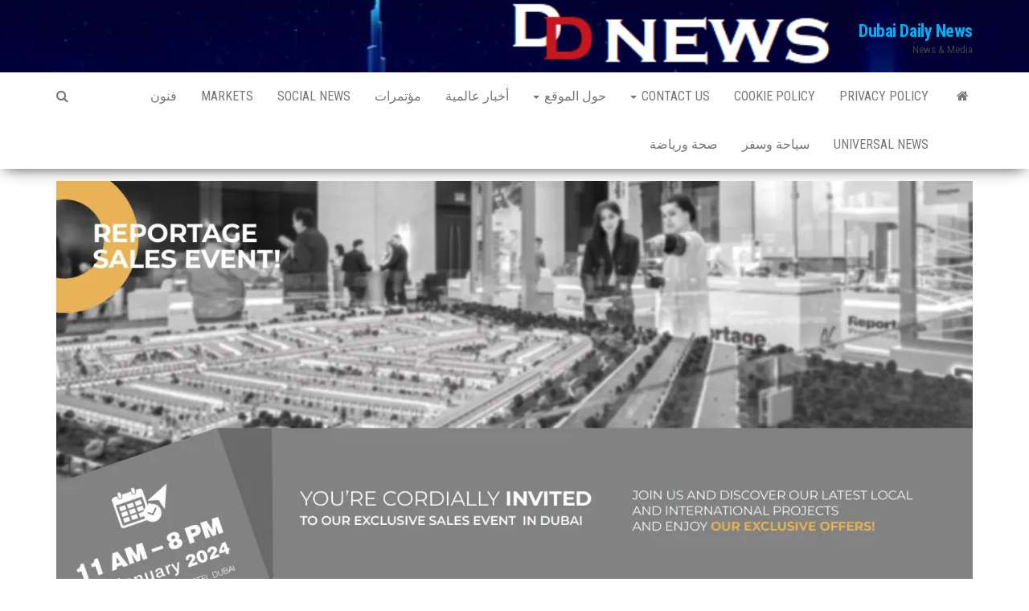

--- FILE ---
content_type: text/html; charset=UTF-8
request_url: https://dubaidailynews.net/2024/01/27/%D8%B1%D9%8A%D8%A8%D9%88%D8%B1%D8%AA%D8%A7%D8%AC-%D8%A7%D9%84%D8%B9%D9%82%D8%A7%D8%B1%D9%8A%D8%A9-%D8%AA%D9%86%D8%B8%D9%85-%D9%8A%D9%88%D9%85%D8%A7-%D8%AE%D8%A7%D8%B5%D8%A7-%D9%84%D9%84%D9%85/
body_size: 19470
content:
<!DOCTYPE html>
<html dir="rtl" lang="ar" prefix="og: http://ogp.me/ns# fb: http://ogp.me/ns/fb#">
    <head>
        <meta http-equiv="content-type" content="text/html; charset=UTF-8" />
        <meta http-equiv="X-UA-Compatible" content="IE=edge">
        <meta name="viewport" content="width=device-width, initial-scale=1">
        <link rel="pingback" href="https://dubaidailynews.net/xmlrpc.php" />
        <style id="jetpack-boost-critical-css">@media all{#jp-relatedposts{display:none;padding-top:1em;margin:1em 0;position:relative;clear:both}.jp-relatedposts:after{content:"";display:block;clear:both}#jp-relatedposts h3.jp-relatedposts-headline{margin:0 0 1em;display:inline-block;float:left;font-size:9pt;font-weight:700;font-family:inherit}#jp-relatedposts h3.jp-relatedposts-headline em:before{content:"";display:block;width:100%;min-width:30px;border-top:1px solid #dcdcde;border-top:1px solid rgba(0,0,0,.2);margin-bottom:1em}#jp-relatedposts h3.jp-relatedposts-headline em{font-style:normal;font-weight:700}ul{box-sizing:border-box}.screen-reader-text{border:0;clip:rect(1px,1px,1px,1px);-webkit-clip-path:inset(50%);clip-path:inset(50%);height:1px;margin:-1px;overflow:hidden;padding:0;position:absolute;width:1px;word-wrap:normal!important}.fa{-moz-osx-font-smoothing:grayscale;-webkit-font-smoothing:antialiased;display:inline-block;font-style:normal;font-variant:normal;text-rendering:auto;line-height:1}.fa-home:before{content:""}.fa-search:before{content:""}.sr-only{border:0;clip:rect(0,0,0,0);height:1px;margin:-1px;overflow:hidden;padding:0;position:absolute;width:1px}@font-face{font-family:"Font Awesome 5 Free";font-style:normal;font-weight:400;font-display:swap}@font-face{font-family:"Font Awesome 5 Free";font-style:normal;font-weight:900;font-display:swap}.fa{font-family:"Font Awesome 5 Free";font-weight:900}#likes-other-gravatars{display:none;position:absolute;padding:10px 10px 12px;background-color:#2e4453;border-width:0;box-shadow:0 0 10px #2e4453;box-shadow:0 0 10px rgba(46,68,83,.6);min-width:130px;z-index:1000}#likes-other-gravatars.wpl-new-layout{display:none;position:absolute;padding:9px 12px 10px;background-color:#fff;border:solid 1px #dcdcde;border-radius:4px;box-shadow:none;min-width:220px;max-height:240px;height:auto;overflow:auto;z-index:1000}#likes-other-gravatars *{line-height:normal}#likes-other-gravatars .likes-text{color:#fff;font-size:12px;padding-bottom:8px}#likes-other-gravatars.wpl-new-layout .likes-text{color:#101517;font-size:12px;font-weight:500;padding-bottom:8px}#likes-other-gravatars ul{margin:0;padding:0;text-indent:0;list-style-type:none}#likes-other-gravatars ul.wpl-avatars{overflow:auto;display:block;max-height:190px}.post-likes-widget-placeholder .button{display:none}html{font-family:sans-serif;-ms-text-size-adjust:100%;-webkit-text-size-adjust:100%}body{margin:0}article,nav{display:block}a{background-color:transparent}b,strong{font-weight:700}h1{font-size:2em;margin:.67em 0}img{border:0}button,input,textarea{color:inherit;font:inherit;margin:0}button{overflow:visible}button{text-transform:none}button,input[type=submit]{-webkit-appearance:button}input{line-height:normal}textarea{overflow:auto}*{-webkit-box-sizing:border-box;-moz-box-sizing:border-box;box-sizing:border-box}:after,:before{-webkit-box-sizing:border-box;-moz-box-sizing:border-box;box-sizing:border-box}html{font-size:10px}body{font-family:"Helvetica Neue",Helvetica,Arial,sans-serif;font-size:14px;line-height:1.42857143;color:#333;background-color:#fff}button,input,textarea{font-family:inherit;font-size:inherit;line-height:inherit}a{color:#337ab7;text-decoration:none}img{vertical-align:middle}.sr-only{position:absolute;width:1px;height:1px;margin:-1px;padding:0;overflow:hidden;clip:rect(0,0,0,0);border:0}h1,h3{font-family:inherit;font-weight:500;line-height:1.1;color:inherit}h1,h3{margin-top:20px;margin-bottom:10px}h1{font-size:36px}h3{font-size:24px}p{margin:0 0 10px}ul{margin-top:0;margin-bottom:10px}.container{margin-right:auto;margin-left:auto;padding-left:15px;padding-right:15px}@media (min-width:768px){.container{width:750px}}@media (min-width:992px){.container{width:970px}}@media (min-width:1200px){.container{width:1170px}}.container-fluid{margin-right:auto;margin-left:auto;padding-left:15px;padding-right:15px}.row{margin-left:-15px;margin-right:-15px}.col-md-12{position:relative;min-height:1px;padding-left:15px;padding-right:15px}@media (min-width:992px){.col-md-12{float:left}.col-md-12{width:100%}}label{display:inline-block;max-width:100%;margin-bottom:5px;font-weight:700}.collapse{display:none}.nav{margin-bottom:0;padding-left:0;list-style:none}.nav>li{position:relative;display:block}.nav>li>a{position:relative;display:block;padding:10px 15px}.navbar{position:relative;min-height:50px;margin-bottom:20px;border:1px solid transparent}@media (min-width:768px){.navbar{border-radius:4px}}@media (min-width:768px){.navbar-header{float:left}}.navbar-collapse{overflow-x:visible;padding-right:15px;padding-left:15px;border-top:1px solid transparent;-webkit-box-shadow:inset 0 1px 0 rgba(255,255,255,.1);box-shadow:inset 0 1px 0 rgba(255,255,255,.1);-webkit-overflow-scrolling:touch}@media (min-width:768px){.navbar-collapse{width:auto;border-top:0;-webkit-box-shadow:none;box-shadow:none}.navbar-collapse.collapse{display:block!important;height:auto!important;padding-bottom:0;overflow:visible!important}}.container>.navbar-collapse,.container>.navbar-header{margin-right:-15px;margin-left:-15px}@media (min-width:768px){.container>.navbar-collapse,.container>.navbar-header{margin-right:0;margin-left:0}}.navbar-toggle{position:relative;float:right;margin-right:15px;padding:9px 10px;margin-top:8px;margin-bottom:8px;background-color:transparent;background-image:none;border:1px solid transparent;border-radius:4px}.navbar-toggle .icon-bar{display:block;width:22px;height:2px;border-radius:1px}.navbar-toggle .icon-bar+.icon-bar{margin-top:4px}@media (min-width:768px){.navbar-toggle{display:none}}.navbar-nav{margin:7.5px -15px}.navbar-nav>li>a{padding-top:10px;padding-bottom:10px;line-height:20px}@media (min-width:768px){.navbar-nav{float:left;margin:0}.navbar-nav>li{float:left}.navbar-nav>li>a{padding-top:15px;padding-bottom:15px}}@media (min-width:768px){.navbar-left{float:left!important}.navbar-right{float:right!important;margin-right:-15px}}.navbar-default{background-color:#f8f8f8;border-color:#e7e7e7}.navbar-default .navbar-nav>li>a{color:#777}.navbar-inverse{background-color:#222;border-color:#080808}.navbar-inverse .navbar-nav>li>a{color:#9d9d9d}.navbar-inverse .navbar-toggle{border-color:#333}.navbar-inverse .navbar-toggle .icon-bar{background-color:#fff}.navbar-inverse .navbar-collapse{border-color:#101010}.container-fluid:after,.container-fluid:before,.container:after,.container:before,.nav:after,.nav:before,.navbar-collapse:after,.navbar-collapse:before,.navbar-header:after,.navbar-header:before,.navbar:after,.navbar:before,.row:after,.row:before{content:" ";display:table}.container-fluid:after,.container:after,.nav:after,.navbar-collapse:after,.navbar-header:after,.navbar:after,.row:after{clear:both}@-ms-viewport{width:device-width}.visible-xs{display:none!important}@media (max-width:767px){.visible-xs{display:block!important}}@media (max-width:767px){.hidden-xs{display:none!important}}iframe{max-width:100%}img{max-width:100%;height:auto}.screen-reader-text{border:0;clip:rect(1px,1px,1px,1px);clip-path:inset(50%);height:1px;margin:-1px;overflow:hidden;padding:0;position:absolute!important;width:1px;word-wrap:normal!important}body,html{overflow-x:hidden}body{font-family:"Roboto Condensed","Helvetica Neue",helvetica,arial,sans-serif;padding:0;color:#404040;font-weight:400;line-height:1.8;font-size:16px;word-wrap:break-word}a{text-decoration:none;color:#00aff2}h1,h3{word-wrap:break-word;font-weight:700;color:#000;letter-spacing:-.02em}.main-container{background-color:#fff}.menu-container{max-width:93%}@media (min-width:768px){.nav>li>a:before{position:absolute;content:"";bottom:0;left:50%;width:0;height:2px;background-color:#00aff2}.navbar-nav>li>a{padding-top:20px;padding-bottom:20px}#site-navigation .container{padding-left:0;padding-right:0}.menu-container{float:left;max-width:86%}}@media (min-width:992px){.menu-container{max-width:89%}}@media (max-width:767px){.menu-container{width:70%;position:absolute;left:0;transform:translate3d(-100%,0,0);-webkit-transform:translate3d(-100%,0,0);overflow-y:auto;overflow-x:auto;height:100vh;padding-bottom:60px;z-index:9;background-color:#fff;visibility:hidden}.page-area{left:0;transform:translate3d(0,0,0);-webkit-transform:translate3d(0,0,0)}.navbar-nav{padding:0;margin:0}.navbar-nav a{font-size:14px;padding:15px 10px!important;margin:0!important;line-height:16px!important;background-color:#fff;float:left!important;margin:0!important;width:100%;text-transform:none!important;word-wrap:break-word;white-space:normal!important}.navbar-nav li{padding:0!important;margin:0!important;overflow:hidden}.open-panel{width:32px;height:32px;position:absolute;top:18px;right:22px;-webkit-transform:rotate(0);-moz-transform:rotate(0);-o-transform:rotate(0);transform:rotate(0);background-color:transparent;border:0}.open-panel span{display:block;position:absolute;height:3px;width:100%;background:#000;opacity:1;left:0;-webkit-transform:rotate(0);-moz-transform:rotate(0);-o-transform:rotate(0);transform:rotate(0)}.open-panel span:first-child{top:0;-webkit-transform-origin:left center;-moz-transform-origin:left center;-o-transform-origin:left center;transform-origin:left center}.open-panel span:nth-child(2){top:9px;-webkit-transform-origin:left center;-moz-transform-origin:left center;-o-transform-origin:left center;transform-origin:left center}.open-panel span:nth-child(3){top:18px;-webkit-transform-origin:left center;-moz-transform-origin:left center;-o-transform-origin:left center;transform-origin:left center}}@media (max-width:991px){.site-branding-logo,.site-heading{text-align:center;float:none!important}}#site-navigation{min-height:60px}.navbar-collapse{padding-left:0;padding-right:0}.navbar-toggle{border:1px solid #ccc}.navbar-toggle .icon-bar{background-color:#ccc}.navbar-nav>li>a{border-bottom:0;text-transform:uppercase;vertical-align:middle;display:inline-block;max-height:60px}#top-navigation{border:none;border-radius:0;background-color:#313131;z-index:999;min-height:32px}#top-navigation .navbar-nav>li>a{border:none;border-radius:0;color:#fff;padding:6px 10px;font-size:13px;background-color:#313131;min-width:32px;max-height:32px}article{clear:both;float:left;margin-bottom:10px;width:100%}.single-entry-summary{margin-top:15px;width:100%;clear:both}input,textarea{background-color:#fff;padding:6px;color:#464a4c;border-radius:0;margin-bottom:10px}.page-area{padding-top:15px}.widget{word-wrap:break-word;-webkit-hyphens:auto;-moz-hyphens:auto;hyphens:auto;margin-bottom:10px}.site-title{margin:0;padding:0;font-size:22px;line-height:28px;word-wrap:break-word;font-weight:700;color:#000;letter-spacing:-.02em}.site-branding-logo{float:left}.site-branding-text{z-index:99;position:relative;display:inline-block}.site-heading{padding-top:10px;padding-left:15px;padding-right:15px}.navbar{margin-bottom:0}.main-menu{position:relative}#site-navigation{background-color:#fff;-webkit-box-shadow:0 10px 20px -12px rgba(0,0,0,.42),0 3px 20px 0 rgba(0,0,0,.12),0 8px 10px -5px rgba(0,0,0,.2);box-shadow:0 10px 20px -12px rgba(0,0,0,.42),0 3px 20px 0 rgba(0,0,0,.12),0 8px 10px -5px rgba(0,0,0,.2);border:none}#site-navigation,nav a{color:#000;border-radius:0}.site-header{padding:15px 0;background-color:#fff}.top-search-icon{margin-right:15px}li.home-icon a{padding-left:20px;padding-right:20px}.top-search-box{display:none;position:absolute;top:100%;right:0;z-index:99999;width:280px}.search-icon,form#searchform{position:relative}#searchsubmit{position:absolute;top:2px;right:2px;bottom:2px;width:80px;color:#fff;background-color:#00aff2}input#s{width:100%;padding-right:90px}button,input[type=submit]{box-shadow:0 1px 2px rgba(0,0,0,.15);border:1px solid #8e8e8e}.posted-date{position:relative;z-index:5;color:#fff;padding:3px 15px;font-size:12px;font-weight:300;margin-left:4px;font-style:italic}.comments-meta{position:relative;z-index:5;color:#fff;padding:0 8px;font-size:12px;left:-12px;top:4px;font-weight:300;font-style:italic;text-shadow:1px 1px 2px rgba(0,0,0,.2);margin-bottom:8px;display:inline-block}.comments-meta a{color:#fff}.comments-meta:before,.posted-date:before{content:"";position:absolute;top:0;left:0;width:100%;height:100%;background-color:#191919;-webkit-transform:skewX(-15deg);-ms-transform:skewX(-15deg);transform:skewX(-15deg);z-index:-1;display:block}.comments-meta:before{background-color:#00aff2}span.comments-meta i{margin-left:5px}.news-thumb{margin-bottom:10px}.news-thumb img{width:100%}.author-meta-by{font-style:italic;opacity:.7;position:relative;top:-3px;font-size:14px;font-weight:300}.author-meta a{color:#000;text-transform:uppercase;font-size:14px}#likes-other-gravatars{background-color:#2e4453;border-width:0;box-shadow:0 0 10px #2e4453;box-shadow:0 0 10px #2e445399;display:none;min-width:130px;padding:10px 10px 12px;position:absolute;z-index:1000}#likes-other-gravatars.wpl-new-layout{background-color:#fff;border:1px solid #dcdcde;border-radius:4px;box-shadow:none;display:none;height:auto;max-height:240px;min-width:220px;overflow:auto;padding:9px 12px 10px;position:absolute;z-index:1000}#likes-other-gravatars *{line-height:normal}#likes-other-gravatars .likes-text{color:#fff;font-size:12px;padding-bottom:8px}#likes-other-gravatars.wpl-new-layout .likes-text{color:#101517;font-size:12px;font-weight:500;padding-bottom:8px}#likes-other-gravatars ul{list-style-type:none;margin:0;padding:0;text-indent:0}#likes-other-gravatars ul.wpl-avatars{display:block;max-height:190px;overflow:auto}.post-likes-widget-placeholder .button{display:none}#jp-relatedposts{clear:both;display:none;margin:1em 0;padding-top:1em;position:relative}.jp-relatedposts:after{clear:both;content:"";display:block}#jp-relatedposts h3.jp-relatedposts-headline{display:inline-block;float:left;font-family:inherit;font-size:9pt;font-weight:700;margin:0 0 1em}#jp-relatedposts h3.jp-relatedposts-headline em:before{border-top:1px solid #0003;content:"";display:block;margin-bottom:1em;min-width:30px;width:100%}#jp-relatedposts h3.jp-relatedposts-headline em{font-style:normal;font-weight:700}.screen-reader-text{border:0;clip:rect(1px,1px,1px,1px);-webkit-clip-path:inset(50%);clip-path:inset(50%);height:1px;margin:-1px;overflow:hidden;padding:0;position:absolute!important;width:1px;word-wrap:normal!important}}@media all{.fa{-moz-osx-font-smoothing:grayscale;-webkit-font-smoothing:antialiased;display:inline-block;font-style:normal;font-variant:normal;text-rendering:auto;line-height:1}.fa-home:before{content:""}.fa-search:before{content:""}.sr-only{border:0;clip:rect(0,0,0,0);height:1px;margin:-1px;overflow:hidden;padding:0;position:absolute;width:1px}@font-face{font-family:"Font Awesome 5 Free";font-style:normal;font-weight:400;font-display:swap}@font-face{font-family:"Font Awesome 5 Free";font-style:normal;font-weight:900;font-display:swap}.fa{font-family:"Font Awesome 5 Free";font-weight:900}#likes-other-gravatars{display:none;position:absolute;padding:10px 10px 12px;background-color:#2e4453;border-width:0;box-shadow:0 0 10px #2e4453;box-shadow:0 0 10px rgba(46,68,83,.6);min-width:130px;z-index:1000}#likes-other-gravatars.wpl-new-layout{display:none;position:absolute;padding:9px 12px 10px;background-color:#fff;border:solid 1px #dcdcde;border-radius:4px;box-shadow:none;min-width:220px;max-height:240px;height:auto;overflow:auto;z-index:1000}#likes-other-gravatars *{line-height:normal}#likes-other-gravatars .likes-text{color:#fff;font-size:12px;padding-bottom:8px}#likes-other-gravatars.wpl-new-layout .likes-text{color:#101517;font-size:12px;font-weight:500;padding-bottom:8px}#likes-other-gravatars ul{margin:0;padding:0;text-indent:0;list-style-type:none}#likes-other-gravatars ul.wpl-avatars{overflow:auto;display:block;max-height:190px}.post-likes-widget-placeholder .button{display:none}html{font-family:sans-serif;-ms-text-size-adjust:100%;-webkit-text-size-adjust:100%}body{margin:0}article,nav{display:block}a{background-color:transparent}b,strong{font-weight:700}h1{font-size:2em;margin:.67em 0}img{border:0}button,input,textarea{color:inherit;font:inherit;margin:0}button{overflow:visible}button{text-transform:none}button,input[type=submit]{-webkit-appearance:button}input{line-height:normal}textarea{overflow:auto}*{-webkit-box-sizing:border-box;-moz-box-sizing:border-box;box-sizing:border-box}:after,:before{-webkit-box-sizing:border-box;-moz-box-sizing:border-box;box-sizing:border-box}html{font-size:10px}body{font-family:"Helvetica Neue",Helvetica,Arial,sans-serif;font-size:14px;line-height:1.42857143;color:#333;background-color:#fff}button,input,textarea{font-family:inherit;font-size:inherit;line-height:inherit}a{color:#337ab7;text-decoration:none}img{vertical-align:middle}.sr-only{position:absolute;width:1px;height:1px;margin:-1px;padding:0;overflow:hidden;clip:rect(0,0,0,0);border:0}h1,h3{font-family:inherit;font-weight:500;line-height:1.1;color:inherit}h1,h3{margin-top:20px;margin-bottom:10px}h1{font-size:36px}h3{font-size:24px}p{margin:0 0 10px}ul{margin-top:0;margin-bottom:10px}.container{margin-right:auto;margin-left:auto;padding-left:15px;padding-right:15px}@media (min-width:768px){.container{width:750px}}@media (min-width:992px){.container{width:970px}}@media (min-width:1200px){.container{width:1170px}}.container-fluid{margin-right:auto;margin-left:auto;padding-left:15px;padding-right:15px}.row{margin-left:-15px;margin-right:-15px}.col-md-12{position:relative;min-height:1px;padding-left:15px;padding-right:15px}@media (min-width:992px){.col-md-12{float:left}.col-md-12{width:100%}}label{display:inline-block;max-width:100%;margin-bottom:5px;font-weight:700}.collapse{display:none}.nav{margin-bottom:0;padding-left:0;list-style:none}.nav>li{position:relative;display:block}.nav>li>a{position:relative;display:block;padding:10px 15px}.navbar{position:relative;min-height:50px;margin-bottom:20px;border:1px solid transparent}@media (min-width:768px){.navbar{border-radius:4px}}@media (min-width:768px){.navbar-header{float:left}}.navbar-collapse{overflow-x:visible;padding-right:15px;padding-left:15px;border-top:1px solid transparent;-webkit-box-shadow:inset 0 1px 0 rgba(255,255,255,.1);box-shadow:inset 0 1px 0 rgba(255,255,255,.1);-webkit-overflow-scrolling:touch}@media (min-width:768px){.navbar-collapse{width:auto;border-top:0;-webkit-box-shadow:none;box-shadow:none}.navbar-collapse.collapse{display:block!important;height:auto!important;padding-bottom:0;overflow:visible!important}}.container>.navbar-collapse,.container>.navbar-header{margin-right:-15px;margin-left:-15px}@media (min-width:768px){.container>.navbar-collapse,.container>.navbar-header{margin-right:0;margin-left:0}}.navbar-toggle{position:relative;float:right;margin-right:15px;padding:9px 10px;margin-top:8px;margin-bottom:8px;background-color:transparent;background-image:none;border:1px solid transparent;border-radius:4px}.navbar-toggle .icon-bar{display:block;width:22px;height:2px;border-radius:1px}.navbar-toggle .icon-bar+.icon-bar{margin-top:4px}@media (min-width:768px){.navbar-toggle{display:none}}.navbar-nav{margin:7.5px -15px}.navbar-nav>li>a{padding-top:10px;padding-bottom:10px;line-height:20px}@media (min-width:768px){.navbar-nav{float:left;margin:0}.navbar-nav>li{float:left}.navbar-nav>li>a{padding-top:15px;padding-bottom:15px}}@media (min-width:768px){.navbar-left{float:left!important}.navbar-right{float:right!important;margin-right:-15px}}.navbar-default{background-color:#f8f8f8;border-color:#e7e7e7}.navbar-default .navbar-nav>li>a{color:#777}.navbar-inverse{background-color:#222;border-color:#080808}.navbar-inverse .navbar-nav>li>a{color:#9d9d9d}.navbar-inverse .navbar-toggle{border-color:#333}.navbar-inverse .navbar-toggle .icon-bar{background-color:#fff}.navbar-inverse .navbar-collapse{border-color:#101010}.container-fluid:after,.container-fluid:before,.container:after,.container:before,.nav:after,.nav:before,.navbar-collapse:after,.navbar-collapse:before,.navbar-header:after,.navbar-header:before,.navbar:after,.navbar:before,.row:after,.row:before{content:" ";display:table}.container-fluid:after,.container:after,.nav:after,.navbar-collapse:after,.navbar-header:after,.navbar:after,.row:after{clear:both}@-ms-viewport{width:device-width}.visible-xs{display:none!important}@media (max-width:767px){.visible-xs{display:block!important}}@media (max-width:767px){.hidden-xs{display:none!important}}iframe{max-width:100%}img{max-width:100%;height:auto}.screen-reader-text{border:0;clip:rect(1px,1px,1px,1px);clip-path:inset(50%);height:1px;margin:-1px;overflow:hidden;padding:0;position:absolute!important;width:1px;word-wrap:normal!important}body,html{overflow-x:hidden}body{font-family:"Roboto Condensed","Helvetica Neue",helvetica,arial,sans-serif;padding:0;color:#404040;font-weight:400;line-height:1.8;font-size:16px;word-wrap:break-word}a{text-decoration:none;color:#00aff2}h1,h3{word-wrap:break-word;font-weight:700;color:#000;letter-spacing:-.02em}.main-container{background-color:#fff}.menu-container{max-width:93%}@media (min-width:768px){.nav>li>a:before{position:absolute;content:"";bottom:0;left:50%;width:0;height:2px;background-color:#00aff2}.navbar-nav>li>a{padding-top:20px;padding-bottom:20px}#site-navigation .container{padding-left:0;padding-right:0}.menu-container{float:left;max-width:86%}}@media (min-width:992px){.menu-container{max-width:89%}}@media (max-width:767px){.menu-container{width:70%;position:absolute;left:0;transform:translate3d(-100%,0,0);-webkit-transform:translate3d(-100%,0,0);overflow-y:auto;overflow-x:auto;height:100vh;padding-bottom:60px;z-index:9;background-color:#fff;visibility:hidden}.page-area{left:0;transform:translate3d(0,0,0);-webkit-transform:translate3d(0,0,0)}.navbar-nav{padding:0;margin:0}.navbar-nav a{font-size:14px;padding:15px 10px!important;margin:0!important;line-height:16px!important;background-color:#fff;float:left!important;margin:0!important;width:100%;text-transform:none!important;word-wrap:break-word;white-space:normal!important}.navbar-nav li{padding:0!important;margin:0!important;overflow:hidden}.open-panel{width:32px;height:32px;position:absolute;top:18px;right:22px;-webkit-transform:rotate(0);-moz-transform:rotate(0);-o-transform:rotate(0);transform:rotate(0);background-color:transparent;border:0}.open-panel span{display:block;position:absolute;height:3px;width:100%;background:#000;opacity:1;left:0;-webkit-transform:rotate(0);-moz-transform:rotate(0);-o-transform:rotate(0);transform:rotate(0)}.open-panel span:first-child{top:0;-webkit-transform-origin:left center;-moz-transform-origin:left center;-o-transform-origin:left center;transform-origin:left center}.open-panel span:nth-child(2){top:9px;-webkit-transform-origin:left center;-moz-transform-origin:left center;-o-transform-origin:left center;transform-origin:left center}.open-panel span:nth-child(3){top:18px;-webkit-transform-origin:left center;-moz-transform-origin:left center;-o-transform-origin:left center;transform-origin:left center}}@media (max-width:991px){.site-branding-logo,.site-heading{text-align:center;float:none!important}}#site-navigation{min-height:60px}.navbar-collapse{padding-left:0;padding-right:0}.navbar-toggle{border:1px solid #ccc}.navbar-toggle .icon-bar{background-color:#ccc}.navbar-nav>li>a{border-bottom:0;text-transform:uppercase;vertical-align:middle;display:inline-block;max-height:60px}#top-navigation{border:none;border-radius:0;background-color:#313131;z-index:999;min-height:32px}#top-navigation .navbar-nav>li>a{border:none;border-radius:0;color:#fff;padding:6px 10px;font-size:13px;background-color:#313131;min-width:32px;max-height:32px}article{clear:both;float:left;margin-bottom:10px;width:100%}.single-entry-summary{margin-top:15px;width:100%;clear:both}input,textarea{background-color:#fff;padding:6px;color:#464a4c;border-radius:0;margin-bottom:10px}.page-area{padding-top:15px}.widget{word-wrap:break-word;-webkit-hyphens:auto;-moz-hyphens:auto;hyphens:auto;margin-bottom:10px}.site-title{margin:0;padding:0;font-size:22px;line-height:28px;word-wrap:break-word;font-weight:700;color:#000;letter-spacing:-.02em}.site-branding-logo{float:left}.site-branding-text{z-index:99;position:relative;display:inline-block}.site-heading{padding-top:10px;padding-left:15px;padding-right:15px}.navbar{margin-bottom:0}.main-menu{position:relative}#site-navigation{background-color:#fff;-webkit-box-shadow:0 10px 20px -12px rgba(0,0,0,.42),0 3px 20px 0 rgba(0,0,0,.12),0 8px 10px -5px rgba(0,0,0,.2);box-shadow:0 10px 20px -12px rgba(0,0,0,.42),0 3px 20px 0 rgba(0,0,0,.12),0 8px 10px -5px rgba(0,0,0,.2);border:none}#site-navigation,nav a{color:#000;border-radius:0}.site-header{padding:15px 0;background-color:#fff}.top-search-icon{margin-right:15px}li.home-icon a{padding-left:20px;padding-right:20px}.top-search-box{display:none;position:absolute;top:100%;right:0;z-index:99999;width:280px}.search-icon,form#searchform{position:relative}#searchsubmit{position:absolute;top:2px;right:2px;bottom:2px;width:80px;color:#fff;background-color:#00aff2}input#s{width:100%;padding-right:90px}button,input[type=submit]{box-shadow:0 1px 2px rgba(0,0,0,.15);border:1px solid #8e8e8e}.posted-date{position:relative;z-index:5;color:#fff;padding:3px 15px;font-size:12px;font-weight:300;margin-left:4px;font-style:italic}.comments-meta{position:relative;z-index:5;color:#fff;padding:0 8px;font-size:12px;left:-12px;top:4px;font-weight:300;font-style:italic;text-shadow:1px 1px 2px rgba(0,0,0,.2);margin-bottom:8px;display:inline-block}.comments-meta a{color:#fff}.comments-meta:before,.posted-date:before{content:"";position:absolute;top:0;left:0;width:100%;height:100%;background-color:#191919;-webkit-transform:skewX(-15deg);-ms-transform:skewX(-15deg);transform:skewX(-15deg);z-index:-1;display:block}.comments-meta:before{background-color:#00aff2}span.comments-meta i{margin-left:5px}.news-thumb{margin-bottom:10px}.news-thumb img{width:100%}.author-meta-by{font-style:italic;opacity:.7;position:relative;top:-3px;font-size:14px;font-weight:300}.author-meta a{color:#000;text-transform:uppercase;font-size:14px}}@media all{ul{box-sizing:border-box}.screen-reader-text{border:0;clip:rect(1px,1px,1px,1px);-webkit-clip-path:inset(50%);clip-path:inset(50%);height:1px;margin:-1px;overflow:hidden;padding:0;position:absolute;width:1px;word-wrap:normal!important}}@media all{#likes-other-gravatars{background-color:#2e4453;border-width:0;box-shadow:0 0 10px #2e4453;box-shadow:0 0 10px #2e445399;display:none;min-width:130px;padding:10px 10px 12px;position:absolute;z-index:1000}#likes-other-gravatars.wpl-new-layout{background-color:#fff;border:1px solid #dcdcde;border-radius:4px;box-shadow:none;display:none;height:auto;max-height:240px;min-width:220px;overflow:auto;padding:9px 12px 10px;position:absolute;z-index:1000}#likes-other-gravatars *{line-height:normal}#likes-other-gravatars .likes-text{color:#fff;font-size:12px;padding-bottom:8px}#likes-other-gravatars.wpl-new-layout .likes-text{color:#101517;font-size:12px;font-weight:500;padding-bottom:8px}#likes-other-gravatars ul{list-style-type:none;margin:0;padding:0;text-indent:0}#likes-other-gravatars ul.wpl-avatars{display:block;max-height:190px;overflow:auto}.post-likes-widget-placeholder .button{display:none}#jp-relatedposts{clear:both;display:none;margin:1em 0;padding-top:1em;position:relative}.jp-relatedposts:after{clear:both;content:"";display:block}#jp-relatedposts h3.jp-relatedposts-headline{display:inline-block;float:right;font-family:inherit;font-size:9pt;font-weight:700;margin:0 0 1em}#jp-relatedposts h3.jp-relatedposts-headline em:before{border-top:1px solid #0003;content:"";display:block;margin-bottom:1em;min-width:30px;width:100%}#jp-relatedposts h3.jp-relatedposts-headline em{font-style:normal;font-weight:700}.screen-reader-text{border:0;clip:rect(1px,1px,1px,1px);-webkit-clip-path:inset(50%);clip-path:inset(50%);height:1px;margin:-1px;overflow:hidden;padding:0;position:absolute!important;width:1px;word-wrap:normal!important}}@media screen{html{direction:rtl}body{direction:rtl}.col-md-12{position:relative;min-height:1px;padding-left:15px;padding-right:15px}@media (min-width:992px){.col-md-12{float:right}.col-md-12{width:100%}}.nav{padding-right:0;padding-left:initial}@media (min-width:768px){.navbar-header{float:right}}.navbar-collapse{padding-right:15px;padding-left:15px}.navbar-toggle{float:left;margin-left:15px;margin-right:auto}@media (min-width:768px){.navbar-nav{float:right}.navbar-right{float:left!important}.navbar-left{float:right!important}.navbar-nav>li{float:right!important}}@media screen and (min-width:768px){.menu-container{float:right}}.container>.navbar-header{float:right}.site-branding-logo{float:right}.comments-meta{right:-12px;left:auto}.container>.navbar-header{float:left}.comments-meta:before,.posted-date:before{-webkit-transform:skewX(15deg);-ms-transform:skewX(15deg);transform:skewX(15deg)}.author-meta-by{float:right;margin-left:5px}span.comments-meta i{margin-left:0;margin-right:5px}.top-search-box{left:0;right:auto}#searchsubmit{left:2px;right:auto}@media (max-width:767px){.open-panel{right:auto;left:22px}.menu-container{right:0;left:auto;transform:translate3d(100%,0,0);-webkit-transform:translate3d(100%,0,0)}}.top-search-icon{margin-right:0;margin-left:15px}}</style><title>&#8220;ريبورتاج العقارية&#8221; تنظم يوما خاصا للمبيعات بدبي    &#8211; Dubai Daily News</title>
		    <!-- PVC Template -->
    <script type="text/template" id="pvc-stats-view-template">
    <i class="pvc-stats-icon medium" aria-hidden="true"><svg aria-hidden="true" focusable="false" data-prefix="far" data-icon="chart-bar" role="img" xmlns="http://www.w3.org/2000/svg" viewBox="0 0 512 512" class="svg-inline--fa fa-chart-bar fa-w-16 fa-2x"><path fill="currentColor" d="M396.8 352h22.4c6.4 0 12.8-6.4 12.8-12.8V108.8c0-6.4-6.4-12.8-12.8-12.8h-22.4c-6.4 0-12.8 6.4-12.8 12.8v230.4c0 6.4 6.4 12.8 12.8 12.8zm-192 0h22.4c6.4 0 12.8-6.4 12.8-12.8V140.8c0-6.4-6.4-12.8-12.8-12.8h-22.4c-6.4 0-12.8 6.4-12.8 12.8v198.4c0 6.4 6.4 12.8 12.8 12.8zm96 0h22.4c6.4 0 12.8-6.4 12.8-12.8V204.8c0-6.4-6.4-12.8-12.8-12.8h-22.4c-6.4 0-12.8 6.4-12.8 12.8v134.4c0 6.4 6.4 12.8 12.8 12.8zM496 400H48V80c0-8.84-7.16-16-16-16H16C7.16 64 0 71.16 0 80v336c0 17.67 14.33 32 32 32h464c8.84 0 16-7.16 16-16v-16c0-8.84-7.16-16-16-16zm-387.2-48h22.4c6.4 0 12.8-6.4 12.8-12.8v-70.4c0-6.4-6.4-12.8-12.8-12.8h-22.4c-6.4 0-12.8 6.4-12.8 12.8v70.4c0 6.4 6.4 12.8 12.8 12.8z" class=""></path></svg></i>
	 <%= total_view %> total views	<% if ( today_view > 0 ) { %>
		<span class="views_today">,  <%= today_view %> views today</span>
	<% } %>
	</span>
	</script>
		    <meta name='robots' content='max-image-preview:large' />
<link rel="alternate" href="https://dubaidailynews.net/2024/01/27/%d8%b1%d9%8a%d8%a8%d9%88%d8%b1%d8%aa%d8%a7%d8%ac-%d8%a7%d9%84%d8%b9%d9%82%d8%a7%d8%b1%d9%8a%d8%a9-%d8%aa%d9%86%d8%b8%d9%85-%d9%8a%d9%88%d9%85%d8%a7-%d8%ae%d8%a7%d8%b5%d8%a7-%d9%84%d9%84%d9%85/" hreflang="ar" />
<link rel="alternate" href="https://dubaidailynews.net/en/2024/01/27/reportage-properties-to-hold-a-special-sales-day-in-dubai/" hreflang="en" />
<link rel='dns-prefetch' href='//stats.wp.com' />
<link rel='dns-prefetch' href='//fonts.googleapis.com' />
<link rel='dns-prefetch' href='//widgets.wp.com' />
<link rel='dns-prefetch' href='//s0.wp.com' />
<link rel='dns-prefetch' href='//0.gravatar.com' />
<link rel='dns-prefetch' href='//1.gravatar.com' />
<link rel='dns-prefetch' href='//2.gravatar.com' />
<link rel='preconnect' href='//i0.wp.com' />
<link rel='preconnect' href='//c0.wp.com' />
<link rel="alternate" type="application/rss+xml" title="Dubai Daily News &laquo; الخلاصة" href="https://dubaidailynews.net/feed/" />
<link rel="alternate" type="application/rss+xml" title="Dubai Daily News &laquo; خلاصة التعليقات" href="https://dubaidailynews.net/comments/feed/" />
<link rel="alternate" type="application/rss+xml" title="Dubai Daily News &laquo; &#8220;ريبورتاج العقارية&#8221; تنظم يوما خاصا للمبيعات بدبي    خلاصة التعليقات" href="https://dubaidailynews.net/2024/01/27/%d8%b1%d9%8a%d8%a8%d9%88%d8%b1%d8%aa%d8%a7%d8%ac-%d8%a7%d9%84%d8%b9%d9%82%d8%a7%d8%b1%d9%8a%d8%a9-%d8%aa%d9%86%d8%b8%d9%85-%d9%8a%d9%88%d9%85%d8%a7-%d8%ae%d8%a7%d8%b5%d8%a7-%d9%84%d9%84%d9%85/feed/" />
<link rel="alternate" title="oEmbed (JSON)" type="application/json+oembed" href="https://dubaidailynews.net/wp-json/oembed/1.0/embed?url=https%3A%2F%2Fdubaidailynews.net%2F2024%2F01%2F27%2F%25d8%25b1%25d9%258a%25d8%25a8%25d9%2588%25d8%25b1%25d8%25aa%25d8%25a7%25d8%25ac-%25d8%25a7%25d9%2584%25d8%25b9%25d9%2582%25d8%25a7%25d8%25b1%25d9%258a%25d8%25a9-%25d8%25aa%25d9%2586%25d8%25b8%25d9%2585-%25d9%258a%25d9%2588%25d9%2585%25d8%25a7-%25d8%25ae%25d8%25a7%25d8%25b5%25d8%25a7-%25d9%2584%25d9%2584%25d9%2585%2F&#038;lang=ar" />
<link rel="alternate" title="oEmbed (XML)" type="text/xml+oembed" href="https://dubaidailynews.net/wp-json/oembed/1.0/embed?url=https%3A%2F%2Fdubaidailynews.net%2F2024%2F01%2F27%2F%25d8%25b1%25d9%258a%25d8%25a8%25d9%2588%25d8%25b1%25d8%25aa%25d8%25a7%25d8%25ac-%25d8%25a7%25d9%2584%25d8%25b9%25d9%2582%25d8%25a7%25d8%25b1%25d9%258a%25d8%25a9-%25d8%25aa%25d9%2586%25d8%25b8%25d9%2585-%25d9%258a%25d9%2588%25d9%2585%25d8%25a7-%25d8%25ae%25d8%25a7%25d8%25b5%25d8%25a7-%25d9%2584%25d9%2584%25d9%2585%2F&#038;format=xml&#038;lang=ar" />
<!-- dubaidailynews.net is managing ads with Advanced Ads 2.0.16 – https://wpadvancedads.com/ --><script id="dubai-ready">
			window.advanced_ads_ready=function(e,a){a=a||"complete";var d=function(e){return"interactive"===a?"loading"!==e:"complete"===e};d(document.readyState)?e():document.addEventListener("readystatechange",(function(a){d(a.target.readyState)&&e()}),{once:"interactive"===a})},window.advanced_ads_ready_queue=window.advanced_ads_ready_queue||[];		</script>
		<noscript><link rel='stylesheet' id='all-css-d5747616b706627c72c9a7c11b56eefe' href='https://dubaidailynews.net/wp-content/boost-cache/static/0c775b345f.min.css' type='text/css' media='all' /></noscript><link data-media="all" onload="this.media=this.dataset.media; delete this.dataset.media; this.removeAttribute( &apos;onload&apos; );" rel='stylesheet' id='all-css-d5747616b706627c72c9a7c11b56eefe' href='https://dubaidailynews.net/wp-content/boost-cache/static/0c775b345f.min.css' type='text/css' media="not all" />
<style id='wp-img-auto-sizes-contain-inline-css'>
img:is([sizes=auto i],[sizes^="auto," i]){contain-intrinsic-size:3000px 1500px}
/*# sourceURL=wp-img-auto-sizes-contain-inline-css */
</style>
<noscript><link rel='stylesheet' id='twb-open-sans-css' href='https://fonts.googleapis.com/css?family=Open+Sans%3A300%2C400%2C500%2C600%2C700%2C800&#038;display=swap&#038;ver=6.9' media='all' />
</noscript><link data-media="all" onload="this.media=this.dataset.media; delete this.dataset.media; this.removeAttribute( &apos;onload&apos; );" rel='stylesheet' id='twb-open-sans-css' href='https://fonts.googleapis.com/css?family=Open+Sans%3A300%2C400%2C500%2C600%2C700%2C800&#038;display=swap&#038;ver=6.9' media="not all" />
<noscript><link rel='stylesheet' id='jetpack_related-posts-rtl-css' href='https://dubaidailynews.net/wp-content/plugins/jetpack/modules/related-posts/related-posts-rtl.css?ver=20240116' media='all' />
</noscript><link data-media="all" onload="this.media=this.dataset.media; delete this.dataset.media; this.removeAttribute( &apos;onload&apos; );" rel='stylesheet' id='jetpack_related-posts-rtl-css' href='https://dubaidailynews.net/wp-content/plugins/jetpack/modules/related-posts/related-posts-rtl.css?ver=20240116' media="not all" />
<style id='wp-block-library-inline-css'>
:root{--wp-block-synced-color:#7a00df;--wp-block-synced-color--rgb:122,0,223;--wp-bound-block-color:var(--wp-block-synced-color);--wp-editor-canvas-background:#ddd;--wp-admin-theme-color:#007cba;--wp-admin-theme-color--rgb:0,124,186;--wp-admin-theme-color-darker-10:#006ba1;--wp-admin-theme-color-darker-10--rgb:0,107,160.5;--wp-admin-theme-color-darker-20:#005a87;--wp-admin-theme-color-darker-20--rgb:0,90,135;--wp-admin-border-width-focus:2px}@media (min-resolution:192dpi){:root{--wp-admin-border-width-focus:1.5px}}.wp-element-button{cursor:pointer}:root .has-very-light-gray-background-color{background-color:#eee}:root .has-very-dark-gray-background-color{background-color:#313131}:root .has-very-light-gray-color{color:#eee}:root .has-very-dark-gray-color{color:#313131}:root .has-vivid-green-cyan-to-vivid-cyan-blue-gradient-background{background:linear-gradient(135deg,#00d084,#0693e3)}:root .has-purple-crush-gradient-background{background:linear-gradient(135deg,#34e2e4,#4721fb 50%,#ab1dfe)}:root .has-hazy-dawn-gradient-background{background:linear-gradient(135deg,#faaca8,#dad0ec)}:root .has-subdued-olive-gradient-background{background:linear-gradient(135deg,#fafae1,#67a671)}:root .has-atomic-cream-gradient-background{background:linear-gradient(135deg,#fdd79a,#004a59)}:root .has-nightshade-gradient-background{background:linear-gradient(135deg,#330968,#31cdcf)}:root .has-midnight-gradient-background{background:linear-gradient(135deg,#020381,#2874fc)}:root{--wp--preset--font-size--normal:16px;--wp--preset--font-size--huge:42px}.has-regular-font-size{font-size:1em}.has-larger-font-size{font-size:2.625em}.has-normal-font-size{font-size:var(--wp--preset--font-size--normal)}.has-huge-font-size{font-size:var(--wp--preset--font-size--huge)}.has-text-align-center{text-align:center}.has-text-align-left{text-align:left}.has-text-align-right{text-align:right}.has-fit-text{white-space:nowrap!important}#end-resizable-editor-section{display:none}.aligncenter{clear:both}.items-justified-left{justify-content:flex-start}.items-justified-center{justify-content:center}.items-justified-right{justify-content:flex-end}.items-justified-space-between{justify-content:space-between}.screen-reader-text{border:0;clip-path:inset(50%);height:1px;margin:-1px;overflow:hidden;padding:0;position:absolute;width:1px;word-wrap:normal!important}.screen-reader-text:focus{background-color:#ddd;clip-path:none;color:#444;display:block;font-size:1em;height:auto;left:5px;line-height:normal;padding:15px 23px 14px;text-decoration:none;top:5px;width:auto;z-index:100000}html :where(.has-border-color){border-style:solid}html :where([style*=border-top-color]){border-top-style:solid}html :where([style*=border-right-color]){border-right-style:solid}html :where([style*=border-bottom-color]){border-bottom-style:solid}html :where([style*=border-left-color]){border-left-style:solid}html :where([style*=border-width]){border-style:solid}html :where([style*=border-top-width]){border-top-style:solid}html :where([style*=border-right-width]){border-right-style:solid}html :where([style*=border-bottom-width]){border-bottom-style:solid}html :where([style*=border-left-width]){border-left-style:solid}html :where(img[class*=wp-image-]){height:auto;max-width:100%}:where(figure){margin:0 0 1em}html :where(.is-position-sticky){--wp-admin--admin-bar--position-offset:var(--wp-admin--admin-bar--height,0px)}@media screen and (max-width:600px){html :where(.is-position-sticky){--wp-admin--admin-bar--position-offset:0px}}

/*# sourceURL=wp-block-library-inline-css */
</style><style id='global-styles-inline-css'>
:root{--wp--preset--aspect-ratio--square: 1;--wp--preset--aspect-ratio--4-3: 4/3;--wp--preset--aspect-ratio--3-4: 3/4;--wp--preset--aspect-ratio--3-2: 3/2;--wp--preset--aspect-ratio--2-3: 2/3;--wp--preset--aspect-ratio--16-9: 16/9;--wp--preset--aspect-ratio--9-16: 9/16;--wp--preset--color--black: #000000;--wp--preset--color--cyan-bluish-gray: #abb8c3;--wp--preset--color--white: #ffffff;--wp--preset--color--pale-pink: #f78da7;--wp--preset--color--vivid-red: #cf2e2e;--wp--preset--color--luminous-vivid-orange: #ff6900;--wp--preset--color--luminous-vivid-amber: #fcb900;--wp--preset--color--light-green-cyan: #7bdcb5;--wp--preset--color--vivid-green-cyan: #00d084;--wp--preset--color--pale-cyan-blue: #8ed1fc;--wp--preset--color--vivid-cyan-blue: #0693e3;--wp--preset--color--vivid-purple: #9b51e0;--wp--preset--gradient--vivid-cyan-blue-to-vivid-purple: linear-gradient(135deg,rgb(6,147,227) 0%,rgb(155,81,224) 100%);--wp--preset--gradient--light-green-cyan-to-vivid-green-cyan: linear-gradient(135deg,rgb(122,220,180) 0%,rgb(0,208,130) 100%);--wp--preset--gradient--luminous-vivid-amber-to-luminous-vivid-orange: linear-gradient(135deg,rgb(252,185,0) 0%,rgb(255,105,0) 100%);--wp--preset--gradient--luminous-vivid-orange-to-vivid-red: linear-gradient(135deg,rgb(255,105,0) 0%,rgb(207,46,46) 100%);--wp--preset--gradient--very-light-gray-to-cyan-bluish-gray: linear-gradient(135deg,rgb(238,238,238) 0%,rgb(169,184,195) 100%);--wp--preset--gradient--cool-to-warm-spectrum: linear-gradient(135deg,rgb(74,234,220) 0%,rgb(151,120,209) 20%,rgb(207,42,186) 40%,rgb(238,44,130) 60%,rgb(251,105,98) 80%,rgb(254,248,76) 100%);--wp--preset--gradient--blush-light-purple: linear-gradient(135deg,rgb(255,206,236) 0%,rgb(152,150,240) 100%);--wp--preset--gradient--blush-bordeaux: linear-gradient(135deg,rgb(254,205,165) 0%,rgb(254,45,45) 50%,rgb(107,0,62) 100%);--wp--preset--gradient--luminous-dusk: linear-gradient(135deg,rgb(255,203,112) 0%,rgb(199,81,192) 50%,rgb(65,88,208) 100%);--wp--preset--gradient--pale-ocean: linear-gradient(135deg,rgb(255,245,203) 0%,rgb(182,227,212) 50%,rgb(51,167,181) 100%);--wp--preset--gradient--electric-grass: linear-gradient(135deg,rgb(202,248,128) 0%,rgb(113,206,126) 100%);--wp--preset--gradient--midnight: linear-gradient(135deg,rgb(2,3,129) 0%,rgb(40,116,252) 100%);--wp--preset--font-size--small: 13px;--wp--preset--font-size--medium: 20px;--wp--preset--font-size--large: 36px;--wp--preset--font-size--x-large: 42px;--wp--preset--spacing--20: 0.44rem;--wp--preset--spacing--30: 0.67rem;--wp--preset--spacing--40: 1rem;--wp--preset--spacing--50: 1.5rem;--wp--preset--spacing--60: 2.25rem;--wp--preset--spacing--70: 3.38rem;--wp--preset--spacing--80: 5.06rem;--wp--preset--shadow--natural: 6px 6px 9px rgba(0, 0, 0, 0.2);--wp--preset--shadow--deep: 12px 12px 50px rgba(0, 0, 0, 0.4);--wp--preset--shadow--sharp: 6px 6px 0px rgba(0, 0, 0, 0.2);--wp--preset--shadow--outlined: 6px 6px 0px -3px rgb(255, 255, 255), 6px 6px rgb(0, 0, 0);--wp--preset--shadow--crisp: 6px 6px 0px rgb(0, 0, 0);}:where(.is-layout-flex){gap: 0.5em;}:where(.is-layout-grid){gap: 0.5em;}body .is-layout-flex{display: flex;}.is-layout-flex{flex-wrap: wrap;align-items: center;}.is-layout-flex > :is(*, div){margin: 0;}body .is-layout-grid{display: grid;}.is-layout-grid > :is(*, div){margin: 0;}:where(.wp-block-columns.is-layout-flex){gap: 2em;}:where(.wp-block-columns.is-layout-grid){gap: 2em;}:where(.wp-block-post-template.is-layout-flex){gap: 1.25em;}:where(.wp-block-post-template.is-layout-grid){gap: 1.25em;}.has-black-color{color: var(--wp--preset--color--black) !important;}.has-cyan-bluish-gray-color{color: var(--wp--preset--color--cyan-bluish-gray) !important;}.has-white-color{color: var(--wp--preset--color--white) !important;}.has-pale-pink-color{color: var(--wp--preset--color--pale-pink) !important;}.has-vivid-red-color{color: var(--wp--preset--color--vivid-red) !important;}.has-luminous-vivid-orange-color{color: var(--wp--preset--color--luminous-vivid-orange) !important;}.has-luminous-vivid-amber-color{color: var(--wp--preset--color--luminous-vivid-amber) !important;}.has-light-green-cyan-color{color: var(--wp--preset--color--light-green-cyan) !important;}.has-vivid-green-cyan-color{color: var(--wp--preset--color--vivid-green-cyan) !important;}.has-pale-cyan-blue-color{color: var(--wp--preset--color--pale-cyan-blue) !important;}.has-vivid-cyan-blue-color{color: var(--wp--preset--color--vivid-cyan-blue) !important;}.has-vivid-purple-color{color: var(--wp--preset--color--vivid-purple) !important;}.has-black-background-color{background-color: var(--wp--preset--color--black) !important;}.has-cyan-bluish-gray-background-color{background-color: var(--wp--preset--color--cyan-bluish-gray) !important;}.has-white-background-color{background-color: var(--wp--preset--color--white) !important;}.has-pale-pink-background-color{background-color: var(--wp--preset--color--pale-pink) !important;}.has-vivid-red-background-color{background-color: var(--wp--preset--color--vivid-red) !important;}.has-luminous-vivid-orange-background-color{background-color: var(--wp--preset--color--luminous-vivid-orange) !important;}.has-luminous-vivid-amber-background-color{background-color: var(--wp--preset--color--luminous-vivid-amber) !important;}.has-light-green-cyan-background-color{background-color: var(--wp--preset--color--light-green-cyan) !important;}.has-vivid-green-cyan-background-color{background-color: var(--wp--preset--color--vivid-green-cyan) !important;}.has-pale-cyan-blue-background-color{background-color: var(--wp--preset--color--pale-cyan-blue) !important;}.has-vivid-cyan-blue-background-color{background-color: var(--wp--preset--color--vivid-cyan-blue) !important;}.has-vivid-purple-background-color{background-color: var(--wp--preset--color--vivid-purple) !important;}.has-black-border-color{border-color: var(--wp--preset--color--black) !important;}.has-cyan-bluish-gray-border-color{border-color: var(--wp--preset--color--cyan-bluish-gray) !important;}.has-white-border-color{border-color: var(--wp--preset--color--white) !important;}.has-pale-pink-border-color{border-color: var(--wp--preset--color--pale-pink) !important;}.has-vivid-red-border-color{border-color: var(--wp--preset--color--vivid-red) !important;}.has-luminous-vivid-orange-border-color{border-color: var(--wp--preset--color--luminous-vivid-orange) !important;}.has-luminous-vivid-amber-border-color{border-color: var(--wp--preset--color--luminous-vivid-amber) !important;}.has-light-green-cyan-border-color{border-color: var(--wp--preset--color--light-green-cyan) !important;}.has-vivid-green-cyan-border-color{border-color: var(--wp--preset--color--vivid-green-cyan) !important;}.has-pale-cyan-blue-border-color{border-color: var(--wp--preset--color--pale-cyan-blue) !important;}.has-vivid-cyan-blue-border-color{border-color: var(--wp--preset--color--vivid-cyan-blue) !important;}.has-vivid-purple-border-color{border-color: var(--wp--preset--color--vivid-purple) !important;}.has-vivid-cyan-blue-to-vivid-purple-gradient-background{background: var(--wp--preset--gradient--vivid-cyan-blue-to-vivid-purple) !important;}.has-light-green-cyan-to-vivid-green-cyan-gradient-background{background: var(--wp--preset--gradient--light-green-cyan-to-vivid-green-cyan) !important;}.has-luminous-vivid-amber-to-luminous-vivid-orange-gradient-background{background: var(--wp--preset--gradient--luminous-vivid-amber-to-luminous-vivid-orange) !important;}.has-luminous-vivid-orange-to-vivid-red-gradient-background{background: var(--wp--preset--gradient--luminous-vivid-orange-to-vivid-red) !important;}.has-very-light-gray-to-cyan-bluish-gray-gradient-background{background: var(--wp--preset--gradient--very-light-gray-to-cyan-bluish-gray) !important;}.has-cool-to-warm-spectrum-gradient-background{background: var(--wp--preset--gradient--cool-to-warm-spectrum) !important;}.has-blush-light-purple-gradient-background{background: var(--wp--preset--gradient--blush-light-purple) !important;}.has-blush-bordeaux-gradient-background{background: var(--wp--preset--gradient--blush-bordeaux) !important;}.has-luminous-dusk-gradient-background{background: var(--wp--preset--gradient--luminous-dusk) !important;}.has-pale-ocean-gradient-background{background: var(--wp--preset--gradient--pale-ocean) !important;}.has-electric-grass-gradient-background{background: var(--wp--preset--gradient--electric-grass) !important;}.has-midnight-gradient-background{background: var(--wp--preset--gradient--midnight) !important;}.has-small-font-size{font-size: var(--wp--preset--font-size--small) !important;}.has-medium-font-size{font-size: var(--wp--preset--font-size--medium) !important;}.has-large-font-size{font-size: var(--wp--preset--font-size--large) !important;}.has-x-large-font-size{font-size: var(--wp--preset--font-size--x-large) !important;}
/*# sourceURL=global-styles-inline-css */
</style>

<style id='classic-theme-styles-inline-css'>
/*! This file is auto-generated */
.wp-block-button__link{color:#fff;background-color:#32373c;border-radius:9999px;box-shadow:none;text-decoration:none;padding:calc(.667em + 2px) calc(1.333em + 2px);font-size:1.125em}.wp-block-file__button{background:#32373c;color:#fff;text-decoration:none}
/*# sourceURL=/wp-includes/css/classic-themes.min.css */
</style>
<noscript><link rel='stylesheet' id='envo-magazine-fonts-css' href='https://fonts.googleapis.com/css?family=Roboto+Condensed%3A300%2C400%2C700&#038;subset=latin%2Clatin-ext' media='all' />
</noscript><link data-media="all" onload="this.media=this.dataset.media; delete this.dataset.media; this.removeAttribute( &apos;onload&apos; );" rel='stylesheet' id='envo-magazine-fonts-css' href='https://fonts.googleapis.com/css?family=Roboto+Condensed%3A300%2C400%2C700&#038;subset=latin%2Clatin-ext' media="not all" />
<noscript><link rel='stylesheet' id='a3pvc-css' href='//dubaidailynews.net/wp-content/uploads/sass/pvc.min.css?ver=1668549564' media='all' />
</noscript><link data-media="all" onload="this.media=this.dataset.media; delete this.dataset.media; this.removeAttribute( &apos;onload&apos; );" rel='stylesheet' id='a3pvc-css' href='//dubaidailynews.net/wp-content/uploads/sass/pvc.min.css?ver=1668549564' media="not all" />
<script type="text/javascript" src="https://dubaidailynews.net/wp-includes/js/jquery/jquery.min.js?ver=3.7.1" id="jquery-core-js"></script>
<script type="text/javascript" id="twb-global-js-extra">
/* <![CDATA[ */
var twb = {"nonce":"845cd29e79","ajax_url":"https://dubaidailynews.net/wp-admin/admin-ajax.php","plugin_url":"https://dubaidailynews.net/wp-content/plugins/form-maker/booster","href":"https://dubaidailynews.net/wp-admin/admin.php?page=twb_form-maker"};
var twb = {"nonce":"845cd29e79","ajax_url":"https://dubaidailynews.net/wp-admin/admin-ajax.php","plugin_url":"https://dubaidailynews.net/wp-content/plugins/form-maker/booster","href":"https://dubaidailynews.net/wp-admin/admin.php?page=twb_form-maker"};
//# sourceURL=twb-global-js-extra
/* ]]> */
</script>
<script type="text/javascript" id="jetpack_related-posts-js-extra">
/* <![CDATA[ */
var related_posts_js_options = {"post_heading":"h4"};
//# sourceURL=jetpack_related-posts-js-extra
/* ]]> */
</script>
<script type='text/javascript' src='https://dubaidailynews.net/wp-content/boost-cache/static/63889b606e.min.js'></script>
<script type="text/javascript" src="https://dubaidailynews.net/wp-includes/js/underscore.min.js?ver=1.13.7" id="underscore-js"></script>
<script type="text/javascript" src="https://dubaidailynews.net/wp-includes/js/backbone.min.js?ver=1.6.0" id="backbone-js"></script>
<script type="text/javascript" id="a3-pvc-backbone-js-extra">
/* <![CDATA[ */
var pvc_vars = {"rest_api_url":"https://dubaidailynews.net/wp-json/pvc/v1","ajax_url":"https://dubaidailynews.net/wp-admin/admin-ajax.php","security":"7776b375d5","ajax_load_type":"rest_api"};
//# sourceURL=a3-pvc-backbone-js-extra
/* ]]> */
</script>
<script type='text/javascript' src='https://dubaidailynews.net/wp-content/plugins/page-views-count/assets/js/pvc.backbone.min.js?m=1746221908'></script>
<link rel="https://api.w.org/" href="https://dubaidailynews.net/wp-json/" /><link rel="alternate" title="JSON" type="application/json" href="https://dubaidailynews.net/wp-json/wp/v2/posts/52446" /><link rel="EditURI" type="application/rsd+xml" title="RSD" href="https://dubaidailynews.net/xmlrpc.php?rsd" />
<link rel="stylesheet" href="https://dubaidailynews.net/wp-content/themes/envo-magazine/rtl.css" type="text/css" media="screen" /><meta name="generator" content="WordPress 6.9" />
<link rel="canonical" href="https://dubaidailynews.net/2024/01/27/%d8%b1%d9%8a%d8%a8%d9%88%d8%b1%d8%aa%d8%a7%d8%ac-%d8%a7%d9%84%d8%b9%d9%82%d8%a7%d8%b1%d9%8a%d8%a9-%d8%aa%d9%86%d8%b8%d9%85-%d9%8a%d9%88%d9%85%d8%a7-%d8%ae%d8%a7%d8%b5%d8%a7-%d9%84%d9%84%d9%85/" />
<link rel='shortlink' href='https://wp.me/perJSC-dDU' />
	<style>img#wpstats{display:none}</style>
		<meta name="description" content="أبوظبي، 27 يناير 2024: تنظم ريبورتاج العقارية، الشركة الرائدة في مجال التطوير العقاري بالإمارات، يوما خاصا للمبيعات، في فندق جي دبليو ماريوت دبي، يوم الأحد المقبل، الموافق 28 يناير الحالي.  ويتضمن الحدث عروضا خاصة على أحدث مشاريع الشركة المحلية والدولية.   وتضم محفظة «ريبورتاج العقارية» 29 مشروعا بالإمارات، ومصر، وتركيا، والمغرب.  وأكدت ريبورتاج العقارية حرصها&hellip;" />
	<style type="text/css" id="envo-magazine-header-css">
			.site-header {
			background-image: url(https://dubaidailynews.net/wp-content/uploads/2023/03/cropped-cropped-burj-khalifa.png);
			background-repeat: no-repeat;
			background-position: 50% 50%;
			-webkit-background-size: cover;
			-moz-background-size:    cover;
			-o-background-size:      cover;
			background-size:         cover;
		}
		.site-title a, .site-title, .site-description {
			color: #;
		}
			
	</style>
	<link rel="icon" href="https://i0.wp.com/dubaidailynews.net/wp-content/uploads/2023/03/cropped-ddn-e1679429689623.png?fit=32%2C21&#038;ssl=1" sizes="32x32" />
<link rel="icon" href="https://i0.wp.com/dubaidailynews.net/wp-content/uploads/2023/03/cropped-ddn-e1679429689623.png?fit=192%2C123&#038;ssl=1" sizes="192x192" />
<link rel="apple-touch-icon" href="https://i0.wp.com/dubaidailynews.net/wp-content/uploads/2023/03/cropped-ddn-e1679429689623.png?fit=180%2C116&#038;ssl=1" />
<meta name="msapplication-TileImage" content="https://i0.wp.com/dubaidailynews.net/wp-content/uploads/2023/03/cropped-ddn-e1679429689623.png?fit=270%2C174&#038;ssl=1" />
	<!-- Fonts Plugin CSS - https://fontsplugin.com/ -->
	<style>
			</style>
	<!-- Fonts Plugin CSS -->
	
    <!-- START - Open Graph and Twitter Card Tags 3.3.9 -->
     <!-- Facebook Open Graph -->
      <meta property="og:locale" content="ar_AR"/>
      <meta property="og:site_name" content="Dubai Daily News"/>
      <meta property="og:title" content="&quot;ريبورتاج العقارية&quot; تنظم يوما خاصا للمبيعات بدبي  "/>
      <meta property="og:url" content="https://dubaidailynews.net/2024/01/27/%d8%b1%d9%8a%d8%a8%d9%88%d8%b1%d8%aa%d8%a7%d8%ac-%d8%a7%d9%84%d8%b9%d9%82%d8%a7%d8%b1%d9%8a%d8%a9-%d8%aa%d9%86%d8%b8%d9%85-%d9%8a%d9%88%d9%85%d8%a7-%d8%ae%d8%a7%d8%b5%d8%a7-%d9%84%d9%84%d9%85/"/>
      <meta property="og:type" content="article"/>
      <meta property="og:description" content="أبوظبي، 27 يناير 2024: تنظم ريبورتاج العقارية، الشركة الرائدة في مجال التطوير العقاري بالإمارات، يوما خاصا للمبيعات، في فندق جي دبليو ماريوت دبي، يوم الأحد المقبل، الموافق 28 يناير الحالي. 
ويتضمن الحدث عروضا خاصة على أحدث مشاريع الشركة المحلية والدولية.
 
وتضم محفظة «ريبورتاج العقارية» 29 مشروعا"/>
      <meta property="og:image" content="https://dubaidailynews.net/wp-content/uploads/2024/01/IMG-20240127-WA0042.jpg"/>
      <meta property="og:image:url" content="https://dubaidailynews.net/wp-content/uploads/2024/01/IMG-20240127-WA0042.jpg"/>
      <meta property="og:image:secure_url" content="https://dubaidailynews.net/wp-content/uploads/2024/01/IMG-20240127-WA0042.jpg"/>
      <meta property="article:published_time" content="2024-01-27T14:17:36+04:00"/>
      <meta property="article:modified_time" content="2024-01-27T14:17:36+04:00" />
      <meta property="og:updated_time" content="2024-01-27T14:17:36+04:00" />
      <meta property="article:section" content="أخبار المجتمع"/>
      <meta property="article:section" content="عقارات"/>
     <!-- Google+ / Schema.org -->
      <meta itemprop="name" content="&quot;ريبورتاج العقارية&quot; تنظم يوما خاصا للمبيعات بدبي  "/>
      <meta itemprop="headline" content="&quot;ريبورتاج العقارية&quot; تنظم يوما خاصا للمبيعات بدبي  "/>
      <meta itemprop="description" content="أبوظبي، 27 يناير 2024: تنظم ريبورتاج العقارية، الشركة الرائدة في مجال التطوير العقاري بالإمارات، يوما خاصا للمبيعات، في فندق جي دبليو ماريوت دبي، يوم الأحد المقبل، الموافق 28 يناير الحالي. 
ويتضمن الحدث عروضا خاصة على أحدث مشاريع الشركة المحلية والدولية.
 
وتضم محفظة «ريبورتاج العقارية» 29 مشروعا"/>
      <meta itemprop="image" content="https://dubaidailynews.net/wp-content/uploads/2024/01/IMG-20240127-WA0042.jpg"/>
      <meta itemprop="datePublished" content="2024-01-27"/>
      <meta itemprop="dateModified" content="2024-01-27T14:17:36+04:00" />
      <meta itemprop="author" content="manager"/>
      <!--<meta itemprop="publisher" content="Dubai Daily News"/>--> <!-- To solve: The attribute publisher.itemtype has an invalid value. -->
     <!-- Twitter Cards -->
      <meta name="twitter:title" content="&quot;ريبورتاج العقارية&quot; تنظم يوما خاصا للمبيعات بدبي  "/>
      <meta name="twitter:url" content="https://dubaidailynews.net/2024/01/27/%d8%b1%d9%8a%d8%a8%d9%88%d8%b1%d8%aa%d8%a7%d8%ac-%d8%a7%d9%84%d8%b9%d9%82%d8%a7%d8%b1%d9%8a%d8%a9-%d8%aa%d9%86%d8%b8%d9%85-%d9%8a%d9%88%d9%85%d8%a7-%d8%ae%d8%a7%d8%b5%d8%a7-%d9%84%d9%84%d9%85/"/>
      <meta name="twitter:description" content="أبوظبي، 27 يناير 2024: تنظم ريبورتاج العقارية، الشركة الرائدة في مجال التطوير العقاري بالإمارات، يوما خاصا للمبيعات، في فندق جي دبليو ماريوت دبي، يوم الأحد المقبل، الموافق 28 يناير الحالي. 
ويتضمن الحدث عروضا خاصة على أحدث مشاريع الشركة المحلية والدولية.
 
وتضم محفظة «ريبورتاج العقارية» 29 مشروعا"/>
      <meta name="twitter:image" content="https://dubaidailynews.net/wp-content/uploads/2024/01/IMG-20240127-WA0042.jpg"/>
      <meta name="twitter:card" content="summary_large_image"/>
     <!-- SEO -->
     <!-- Misc. tags -->
     <!-- is_singular -->
    <!-- END - Open Graph and Twitter Card Tags 3.3.9 -->
        
        </head>
    <body data-cmplz=1 id="blog" class="rtl wp-singular post-template-default single single-post postid-52446 single-format-standard wp-theme-envo-magazine jps-theme-envo-magazine aa-prefix-dubai-">
        <a class="skip-link screen-reader-text" href="#site-content">Skip to the content</a>        <div class="site-header container-fluid">
    <div class="container" >
        <div class="row" >
            <div class="site-heading " >
                <div class="site-branding-logo">
                                    </div>
                <div class="site-branding-text">
                                            <p class="site-title"><a href="https://dubaidailynews.net/" rel="home">Dubai Daily News</a></p>
                    
                                            <p class="site-description">
                            News &amp; Media                        </p>
                                    </div><!-- .site-branding-text -->
            </div>
            	
        </div>
    </div>
</div>
 
<div class="main-menu">
    <nav id="site-navigation" class="navbar navbar-default">     
        <div class="container">   
            <div class="navbar-header">
                                <button id="main-menu-panel" class="open-panel visible-xs" data-panel="main-menu-panel">
                        <span></span>
                        <span></span>
                        <span></span>
                    </button>
                            </div> 
                        <ul class="nav navbar-nav search-icon navbar-left hidden-xs">
                <li class="home-icon">
                    <a href="https://dubaidailynews.net/" title="Dubai Daily News">
                        <i class="fa fa-home"></i>
                    </a>
                </li>
            </ul>
            <div class="menu-container"><ul id="menu-pages" class="nav navbar-nav navbar-left"><li itemscope="itemscope" itemtype="https://www.schema.org/SiteNavigationElement" id="menu-item-50020" class="menu-item menu-item-type-post_type menu-item-object-page menu-item-50020"><a title="privacy policy" href="https://dubaidailynews.net/en/privacy-policy-2/">privacy policy</a></li>
<li itemscope="itemscope" itemtype="https://www.schema.org/SiteNavigationElement" id="menu-item-50021" class="menu-item menu-item-type-post_type menu-item-object-page menu-item-50021"><a title="Cookie Policy" href="https://dubaidailynews.net/en/cookie-policy/">Cookie Policy</a></li>
<li itemscope="itemscope" itemtype="https://www.schema.org/SiteNavigationElement" id="menu-item-50019" class="menu-item menu-item-type-post_type menu-item-object-page menu-item-has-children menu-item-50019 dropdown"><a title="Contact Us" href="https://dubaidailynews.net/en/contact-us/" data-toggle="dropdown" class="dropdown-toggle" aria-haspopup="true">Contact Us <span class="caret"></span></a>
<ul role="menu" class=" dropdown-menu" >
	<li itemscope="itemscope" itemtype="https://www.schema.org/SiteNavigationElement" id="menu-item-52950" class="menu-item menu-item-type-taxonomy menu-item-object-category menu-item-52950"><a title="أسواق" href="https://dubaidailynews.net/category/%d8%a3%d8%ae%d8%a8%d8%a7%d8%b1-%d8%a7%d9%84%d9%85%d8%ac%d8%aa%d9%85%d8%b9/%d8%a3%d8%b3%d9%88%d8%a7%d9%82/">أسواق</a></li>
</ul>
</li>
<li itemscope="itemscope" itemtype="https://www.schema.org/SiteNavigationElement" id="menu-item-50022" class="menu-item menu-item-type-post_type menu-item-object-page menu-item-has-children menu-item-50022 dropdown"><a title="حول الموقع" href="https://dubaidailynews.net/%d8%ad%d9%88%d9%84-%d8%a7%d9%84%d9%85%d9%88%d9%82%d8%b9/" data-toggle="dropdown" class="dropdown-toggle" aria-haspopup="true">حول الموقع <span class="caret"></span></a>
<ul role="menu" class=" dropdown-menu" >
	<li itemscope="itemscope" itemtype="https://www.schema.org/SiteNavigationElement" id="menu-item-52949" class="menu-item menu-item-type-taxonomy menu-item-object-category current-post-ancestor current-menu-parent current-post-parent menu-item-52949"><a title="أخبار المجتمع" href="https://dubaidailynews.net/category/%d8%a3%d8%ae%d8%a8%d8%a7%d8%b1-%d8%a7%d9%84%d9%85%d8%ac%d8%aa%d9%85%d8%b9/">أخبار المجتمع</a></li>
</ul>
</li>
<li itemscope="itemscope" itemtype="https://www.schema.org/SiteNavigationElement" id="menu-item-52951" class="menu-item menu-item-type-taxonomy menu-item-object-category menu-item-52951"><a title="أخبار عالمية" href="https://dubaidailynews.net/category/%d8%a3%d8%ae%d8%a8%d8%a7%d8%b1-%d8%b9%d8%a7%d9%84%d9%85%d9%8a%d8%a9/">أخبار عالمية</a></li>
<li itemscope="itemscope" itemtype="https://www.schema.org/SiteNavigationElement" id="menu-item-52952" class="menu-item menu-item-type-taxonomy menu-item-object-category menu-item-52952"><a title="مؤتمرات" href="https://dubaidailynews.net/category/%d8%a3%d8%ae%d8%a8%d8%a7%d8%b1-%d8%b9%d8%a7%d9%84%d9%85%d9%8a%d8%a9/%d9%85%d8%b9%d8%a7%d8%b1%d8%b6-%d9%88%d9%85%d8%a4%d8%aa%d9%85%d8%b1%d8%a7%d8%aa/">مؤتمرات</a></li>
<li itemscope="itemscope" itemtype="https://www.schema.org/SiteNavigationElement" id="menu-item-52953" class="menu-item menu-item-type-taxonomy menu-item-object-category menu-item-52953"><a title="Social News" href="https://dubaidailynews.net/en/category/social-news/">Social News</a></li>
<li itemscope="itemscope" itemtype="https://www.schema.org/SiteNavigationElement" id="menu-item-52954" class="menu-item menu-item-type-taxonomy menu-item-object-category menu-item-52954"><a title="Markets" href="https://dubaidailynews.net/en/category/social-news/markets/">Markets</a></li>
<li itemscope="itemscope" itemtype="https://www.schema.org/SiteNavigationElement" id="menu-item-52955" class="menu-item menu-item-type-taxonomy menu-item-object-category menu-item-52955"><a title="فنون" href="https://dubaidailynews.net/category/%d9%81%d9%86%d9%88%d9%86/">فنون</a></li>
<li itemscope="itemscope" itemtype="https://www.schema.org/SiteNavigationElement" id="menu-item-52956" class="menu-item menu-item-type-taxonomy menu-item-object-category menu-item-52956"><a title="Universal news" href="https://dubaidailynews.net/en/category/universal-news/">Universal news</a></li>
<li itemscope="itemscope" itemtype="https://www.schema.org/SiteNavigationElement" id="menu-item-52957" class="menu-item menu-item-type-taxonomy menu-item-object-category menu-item-52957"><a title="سياحة وسفر" href="https://dubaidailynews.net/category/%d8%b3%d9%8a%d8%a7%d8%ad%d8%a9-%d9%88%d8%b3%d9%81%d8%b1/">سياحة وسفر</a></li>
<li itemscope="itemscope" itemtype="https://www.schema.org/SiteNavigationElement" id="menu-item-52958" class="menu-item menu-item-type-taxonomy menu-item-object-category menu-item-52958"><a title="صحة ورياضة" href="https://dubaidailynews.net/category/%d8%b5%d8%ad%d8%a9-%d9%88%d8%b1%d9%8a%d8%a7%d8%b6%d8%a9/">صحة ورياضة</a></li>
</ul></div>            <ul class="nav navbar-nav search-icon navbar-right hidden-xs">
                <li class="top-search-icon">
                    <a href="#">
                        <i class="fa fa-search"></i>
                    </a>
                </li>
                <div class="top-search-box">
                    <form role="search" method="get" id="searchform" class="searchform" action="https://dubaidailynews.net/">
				<div>
					<label class="screen-reader-text" for="s">البحث عن:</label>
					<input type="text" value="" name="s" id="s" />
					<input type="submit" id="searchsubmit" value="بحث" />
				</div>
			</form>                </div>
            </ul>
        </div>
            </nav> 
</div>

<div id="site-content" class="container main-container" role="main">
	<div class="page-area">
		
<!-- start content container -->
<!-- start content container -->
<div class="row">      
	<article class="col-md-12">
		                         
				<div class="post-52446 post type-post status-publish format-standard has-post-thumbnail hentry category-9 category-3">
								<div class="news-thumb ">
				<img src="https://i0.wp.com/dubaidailynews.net/wp-content/uploads/2024/01/IMG-20240127-WA0042.jpg?resize=1140%2C641&#038;ssl=1" title="&#8220;ريبورتاج العقارية&#8221; تنظم يوما خاصا للمبيعات بدبي   " alt="&#8220;ريبورتاج العقارية&#8221; تنظم يوما خاصا للمبيعات بدبي   " />
			</div><!-- .news-thumb -->	
							<h1 class="single-title">&#8220;ريبورتاج العقارية&#8221; تنظم يوما خاصا للمبيعات بدبي   </h1>						<span class="posted-date">
		27 يناير، 2024	</span>
	<span class="comments-meta">
						<a href="https://dubaidailynews.net/2024/01/27/%d8%b1%d9%8a%d8%a8%d9%88%d8%b1%d8%aa%d8%a7%d8%ac-%d8%a7%d9%84%d8%b9%d9%82%d8%a7%d8%b1%d9%8a%d8%a9-%d8%aa%d9%86%d8%b8%d9%85-%d9%8a%d9%88%d9%85%d8%a7-%d8%ae%d8%a7%d8%b5%d8%a7-%d9%84%d9%84%d9%85/#comments" rel="nofollow" title="Comment on &#8220;ريبورتاج العقارية&#8221; تنظم يوما خاصا للمبيعات بدبي   ">
					0				</a>
					<i class="fa fa-comments-o"></i>
	</span>
								<span class="author-meta">
			<span class="author-meta-by">By</span>
			<a href="https://dubaidailynews.net/author/manager/">
				manager			</a>
		</span>
						<div class="single-content"> 
						<div class="single-entry-summary">
							 
							<p><!--StartFragment--></p>
<p class="MsoNormal" dir="RTL" style="text-align: center; direction: rtl; unicode-bidi: embed;" align="center">
<p class="MsoNormal" dir="RTL" style="text-align: right; direction: rtl; unicode-bidi: embed;">
<p class="MsoNormal" dir="RTL" style="text-align: right; direction: rtl; unicode-bidi: embed;"><span style="font-size: 18px;"><b><span lang="AR-SA" style="line-height: 107%; font-family: Arial, sans-serif;">أبوظبي، 27 يناير 2024:</span></b><span lang="AR-SA" style="line-height: 107%; font-family: Arial, sans-serif;"> تنظم ريبورتاج العقارية، الشركة الرائدة في مجال التطوير العقاري بالإمارات، يوما خاصا للمبيعات، في فندق جي دبليو ماريوت دبي، يوم الأحد المقبل، الموافق 28 يناير الحالي</span><span dir="LTR" style="line-height: 107%;">.</span></span><span style="font-size: 18px;"> </span></p>
<p class="MsoNormal" dir="RTL" style="text-align: right; direction: rtl; unicode-bidi: embed;"><span style="font-size: 18px;"><span lang="AR-SA" style="line-height: 107%; font-family: Arial, sans-serif;">ويتضمن الحدث عروضا خاصة على أحدث مشاريع الشركة المحلية والدولية</span><span dir="LTR" style="line-height: 107%;">.</span></span></p>
<p class="MsoNormal" dir="RTL" style="text-align: right; direction: rtl; unicode-bidi: embed;"><span lang="AR-SA" style="font-size: 18px; line-height: 107%; font-family: Arial, sans-serif;"> </span></p>
<p class="MsoNormal" dir="RTL" style="text-align: right; direction: rtl; unicode-bidi: embed;"><span style="font-size: 18px;"><span lang="AR-SA" style="line-height: 107%; font-family: Arial, sans-serif;">وتضم محفظة «ريبورتاج العقارية» 29 مشروعا بالإمارات، ومصر، وتركيا، والمغرب</span><span dir="LTR" style="line-height: 107%;">.</span></span><span style="font-family: Arial, sans-serif; font-size: 18px;"> </span></p>
<p class="MsoNormal" dir="RTL" style="text-align: right; direction: rtl; unicode-bidi: embed;"><span style="font-size: 18px;"><span lang="AR-SA" style="line-height: 107%; font-family: Arial, sans-serif;">وأكدت ريبورتاج العقارية حرصها على تقديم المزيد من العروض الخاصة والخصومات والتخفيضات بما يتماشى مع تطلعات المشترين والمستثمرين، وهو ما يعزز من مبيعات الشركة بكافة مشاريعها بالإمارات والخارج</span><span dir="LTR" style="line-height: 107%;">.</span></span></p>
<p class="MsoNormal" dir="RTL" style="text-align: right; direction: rtl; unicode-bidi: embed;"><span lang="AR-SA" style="font-size: 18px; line-height: 107%; font-family: Arial, sans-serif;"> </span></p>
<p class="MsoNormal" dir="RTL" style="text-align: right; direction: rtl; unicode-bidi: embed;"><span style="font-size: 18px;"><span lang="AR-SA" style="line-height: 107%; font-family: Arial, sans-serif;">وحققت «ريبورتاج العقارية» مبيعات بقيمة 3.7 مليار درهم (مليار دولار) خلال عام 2023، مقابل مبيعات بقيمة 2,3 مليار درهم حققتها الشركة خلال عام 2022، بنمو يتجاوز 60</span><span dir="LTR" style="line-height: 107%;">%.</span></span></p>
<p class="MsoNormal" dir="RTL" style="text-align: right; direction: rtl; unicode-bidi: embed;"><span lang="AR-SA" style="font-size: 18px; line-height: 107%; font-family: Arial, sans-serif;"> </span></p>
<p class="MsoNormal" dir="RTL" style="text-align: right; direction: rtl; unicode-bidi: embed;"><span style="font-size: 18px;"><span lang="AR-SA" style="line-height: 107%; font-family: Arial, sans-serif;">وأوضحت &#8220;ريبورتاج&#8221; أن زيادة المبيعات يعزز خطط الشركة للتوسع والنمو واستكشاف المزيد من الفرص الاستثمارية الواعدة بالإمارات والخارج</span><span dir="LTR" style="line-height: 107%;">.</span></span></p>
<p class="MsoNormal" dir="RTL" style="text-align: right; direction: rtl; unicode-bidi: embed;"><span lang="AR-SA" style="font-size: 24.0pt; line-height: 107%; font-family: 'Arial',sans-serif; mso-ascii-font-family: Calibri; mso-ascii-theme-font: minor-latin; mso-hansi-font-family: Calibri; mso-hansi-theme-font: minor-latin;"><span style="font-size: 18px;">وشاركت ريبورتاج العقارية مؤخرا في معرض الشارقة العقاري &#8211; إيكرس 2024 في مركز إكسبو الشارقة، الذي نظمته غرفة تجارة وصناعة الشارقة، ودائرة التسجيل العقاري بالشارقة، خلال الفترة من 17 حتى 20 يناير 2023، حيث استعرضت الشركة الحدث محفظة مشاريعها في الإمارات والخارج، لاسيما مشروع «رويال بارك» في مدينة مصدر بأبوظبي، و«ريبورتاج فيلدج» في دبي، و«سيلفانا» بتركيا، و«مونتي نابوليوني» في مصر، و«فيستا 3» بجزيرة الريم، مع توفير عروض متنوعة، منها خصومات بنسبة تصل إلى 40% عند السداد النقدي «الكاش».</span></span></p>
<p><!--EndFragment--></p>
<div class="sharedaddy sd-sharing-enabled"><div class="robots-nocontent sd-block sd-social sd-social-icon-text sd-sharing"><h3 class="sd-title">شارك هذا الموضوع:</h3><div class="sd-content"><ul><li class="share-facebook"><a rel="nofollow noopener noreferrer"
				data-shared="sharing-facebook-52446"
				class="share-facebook sd-button share-icon"
				href="https://dubaidailynews.net/2024/01/27/%d8%b1%d9%8a%d8%a8%d9%88%d8%b1%d8%aa%d8%a7%d8%ac-%d8%a7%d9%84%d8%b9%d9%82%d8%a7%d8%b1%d9%8a%d8%a9-%d8%aa%d9%86%d8%b8%d9%85-%d9%8a%d9%88%d9%85%d8%a7-%d8%ae%d8%a7%d8%b5%d8%a7-%d9%84%d9%84%d9%85/?share=facebook"
				target="_blank"
				aria-labelledby="sharing-facebook-52446"
				>
				<span id="sharing-facebook-52446" hidden>انقر للمشاركة على فيسبوك (فتح في نافذة جديدة)</span>
				<span>فيس بوك</span>
			</a></li><li class="share-x"><a rel="nofollow noopener noreferrer"
				data-shared="sharing-x-52446"
				class="share-x sd-button share-icon"
				href="https://dubaidailynews.net/2024/01/27/%d8%b1%d9%8a%d8%a8%d9%88%d8%b1%d8%aa%d8%a7%d8%ac-%d8%a7%d9%84%d8%b9%d9%82%d8%a7%d8%b1%d9%8a%d8%a9-%d8%aa%d9%86%d8%b8%d9%85-%d9%8a%d9%88%d9%85%d8%a7-%d8%ae%d8%a7%d8%b5%d8%a7-%d9%84%d9%84%d9%85/?share=x"
				target="_blank"
				aria-labelledby="sharing-x-52446"
				>
				<span id="sharing-x-52446" hidden>النقر للمشاركة على X (فتح في نافذة جديدة)</span>
				<span>X</span>
			</a></li><li class="share-end"></li></ul></div></div></div><div class='sharedaddy sd-block sd-like jetpack-likes-widget-wrapper jetpack-likes-widget-unloaded' id='like-post-wrapper-213479926-52446-697e9de56a295' data-src='https://widgets.wp.com/likes/?ver=15.4#blog_id=213479926&amp;post_id=52446&amp;origin=dubaidailynews.net&amp;obj_id=213479926-52446-697e9de56a295' data-name='like-post-frame-213479926-52446-697e9de56a295' data-title='الإعجاب أو إعادة التدوين'><h3 class="sd-title">معجب بهذه:</h3><div class='likes-widget-placeholder post-likes-widget-placeholder' style='height: 55px;'><span class='button'><span>إعجاب</span></span> <span class="loading">تحميل...</span></div><span class='sd-text-color'></span><a class='sd-link-color'></a></div>
<div id='jp-relatedposts' class='jp-relatedposts' >
	<h3 class="jp-relatedposts-headline"><em>مرتبط</em></h3>
</div> 
							 
						</div><!-- .single-entry-summary -->
												<div class="entry-footer"><div class="cat-links"><span class="space-right">Category</span><a href="https://dubaidailynews.net/category/%d8%a3%d8%ae%d8%a8%d8%a7%d8%b1-%d8%a7%d9%84%d9%85%d8%ac%d8%aa%d9%85%d8%b9/">أخبار المجتمع</a> <a href="https://dubaidailynews.net/category/%d8%a3%d8%ae%d8%a8%d8%a7%d8%b1-%d8%a7%d9%84%d9%85%d8%ac%d8%aa%d9%85%d8%b9/%d9%85%d8%ac%d8%aa%d9%85%d8%b9%d9%8a/">عقارات</a></div></div>                        <div class="entry-footer"></div>					</div>
							<div class="prev-next-links">
					<div class="arrowLeft">
				<a href="https://dubaidailynews.net/2024/01/27/%d8%aa%d8%b5%d8%b1%d9%8a%d8%ad-%d8%b3%d8%b9%d8%a7%d8%af%d8%a9-%d8%b1%d8%a7%d8%b4%d8%af-%d8%a7%d9%84%d9%83%d9%88%d8%b3%d8%8c-%d8%a7%d9%84%d9%85%d8%af%d9%8a%d8%b1-%d8%a7%d9%84%d8%aa%d9%86%d9%81%d9%8a-2/" rel="prev"><i class="fa fa-angle-double-left fa-2x" aria-hidden="true"></i></a>				<div class="prev-next-links-thumb">
					<a href="https://dubaidailynews.net/2024/01/27/%d8%aa%d8%b5%d8%b1%d9%8a%d8%ad-%d8%b3%d8%b9%d8%a7%d8%af%d8%a9-%d8%b1%d8%a7%d8%b4%d8%af-%d8%a7%d9%84%d9%83%d9%88%d8%b3%d8%8c-%d8%a7%d9%84%d9%85%d8%af%d9%8a%d8%b1-%d8%a7%d9%84%d8%aa%d9%86%d9%81%d9%8a-2/" rel="prev"><img width="160" height="120" src="https://i0.wp.com/dubaidailynews.net/wp-content/uploads/2024/01/Screenshot_20240127_095229_WhatsApp.jpg?resize=160%2C120&amp;ssl=1" class="attachment-envo-magazine-thumbnail size-envo-magazine-thumbnail wp-post-image" alt="تصريح سعادة راشد الكوس، المدير التنفيذي لجمعية الناشرين الإماراتيين، بمناسبة ذكرى تسلُّم صاحب السمو الشيخ الدكتور سلطان بن محمد القاسمي مقاليد الحكم في الشارقة" title="تصريح سعادة راشد الكوس، المدير التنفيذي لجمعية الناشرين الإماراتيين، بمناسبة ذكرى تسلُّم صاحب السمو الشيخ الدكتور سلطان بن محمد القاسمي مقاليد الحكم في الشارقة" decoding="async" data-attachment-id="52444" data-permalink="https://dubaidailynews.net/2024/01/27/%d8%aa%d8%b5%d8%b1%d9%8a%d8%ad-%d8%b3%d8%b9%d8%a7%d8%af%d8%a9-%d8%b1%d8%a7%d8%b4%d8%af-%d8%a7%d9%84%d9%83%d9%88%d8%b3%d8%8c-%d8%a7%d9%84%d9%85%d8%af%d9%8a%d8%b1-%d8%a7%d9%84%d8%aa%d9%86%d9%81%d9%8a-2/screenshot_20240127_095229_whatsapp/" data-orig-file="https://i0.wp.com/dubaidailynews.net/wp-content/uploads/2024/01/Screenshot_20240127_095229_WhatsApp.jpg?fit=1080%2C838&amp;ssl=1" data-orig-size="1080,838" data-comments-opened="1" data-image-meta="{&quot;aperture&quot;:&quot;0&quot;,&quot;credit&quot;:&quot;&quot;,&quot;camera&quot;:&quot;&quot;,&quot;caption&quot;:&quot;&quot;,&quot;created_timestamp&quot;:&quot;0&quot;,&quot;copyright&quot;:&quot;&quot;,&quot;focal_length&quot;:&quot;0&quot;,&quot;iso&quot;:&quot;0&quot;,&quot;shutter_speed&quot;:&quot;0&quot;,&quot;title&quot;:&quot;&quot;,&quot;orientation&quot;:&quot;1&quot;}" data-image-title="Screenshot_20240127_095229_WhatsApp" data-image-description="" data-image-caption="" data-medium-file="https://i0.wp.com/dubaidailynews.net/wp-content/uploads/2024/01/Screenshot_20240127_095229_WhatsApp.jpg?fit=300%2C233&amp;ssl=1" data-large-file="https://i0.wp.com/dubaidailynews.net/wp-content/uploads/2024/01/Screenshot_20240127_095229_WhatsApp.jpg?fit=1024%2C795&amp;ssl=1" /></a>				</div>
				<div class="prev-next-links-title">
					<a href="https://dubaidailynews.net/2024/01/27/%d8%aa%d8%b5%d8%b1%d9%8a%d8%ad-%d8%b3%d8%b9%d8%a7%d8%af%d8%a9-%d8%b1%d8%a7%d8%b4%d8%af-%d8%a7%d9%84%d9%83%d9%88%d8%b3%d8%8c-%d8%a7%d9%84%d9%85%d8%af%d9%8a%d8%b1-%d8%a7%d9%84%d8%aa%d9%86%d9%81%d9%8a-2/" rel="prev">تصريح سعادة راشد الكوس، المدير التنفيذي لجمعية الناشرين الإماراتيين، بمناسبة ذكرى تسلُّم صاحب السمو الشيخ الدكتور سلطان بن محمد القاسمي مقاليد الحكم في الشارقة</a>				</div>	
			</div>
			
			<div class="arrowRight">
				<a href="https://dubaidailynews.net/2024/01/27/%d8%aa%d9%83%d9%86%d9%88%d9%84%d9%88%d8%ac%d9%8a%d8%a7-%d8%a7%d9%84%d8%b5%d8%ad%d8%a9-%d8%a7%d9%84%d8%b1%d9%82%d9%85%d9%8a%d8%a9-%d8%a7%d9%84%d8%a5%d8%b3%d8%aa%d9%88%d9%86%d9%8a%d8%a9-%d8%a7%d9%84/" rel="next"><i class="fa fa-angle-double-right fa-2x" aria-hidden="true"></i></a>				<div class="prev-next-links-thumb">
					<a href="https://dubaidailynews.net/2024/01/27/%d8%aa%d9%83%d9%86%d9%88%d9%84%d9%88%d8%ac%d9%8a%d8%a7-%d8%a7%d9%84%d8%b5%d8%ad%d8%a9-%d8%a7%d9%84%d8%b1%d9%82%d9%85%d9%8a%d8%a9-%d8%a7%d9%84%d8%a5%d8%b3%d8%aa%d9%88%d9%86%d9%8a%d8%a9-%d8%a7%d9%84/" rel="next"><img width="160" height="120" src="https://i0.wp.com/dubaidailynews.net/wp-content/uploads/2024/01/Screenshot_20240127_152419_Gallery.jpg?resize=160%2C120&amp;ssl=1" class="attachment-envo-magazine-thumbnail size-envo-magazine-thumbnail wp-post-image" alt="تكنولوجيا الصحة الرقمية الإستونية الثورية تحت الضوء خلال معرض الصحة العربي 2024: قطاع الخدمات الصحية الإلكترونية يسجّل نمواً قياسياً بنسبة 100%" title="تكنولوجيا الصحة الرقمية الإستونية الثورية تحت الضوء خلال معرض الصحة العربي 2024: قطاع الخدمات الصحية الإلكترونية يسجّل نمواً قياسياً بنسبة 100%" decoding="async" data-attachment-id="52454" data-permalink="https://dubaidailynews.net/2024/01/27/%d8%aa%d9%83%d9%86%d9%88%d9%84%d9%88%d8%ac%d9%8a%d8%a7-%d8%a7%d9%84%d8%b5%d8%ad%d8%a9-%d8%a7%d9%84%d8%b1%d9%82%d9%85%d9%8a%d8%a9-%d8%a7%d9%84%d8%a5%d8%b3%d8%aa%d9%88%d9%86%d9%8a%d8%a9-%d8%a7%d9%84/screenshot_20240127_152419_gallery/" data-orig-file="https://i0.wp.com/dubaidailynews.net/wp-content/uploads/2024/01/Screenshot_20240127_152419_Gallery.jpg?fit=1080%2C700&amp;ssl=1" data-orig-size="1080,700" data-comments-opened="1" data-image-meta="{&quot;aperture&quot;:&quot;0&quot;,&quot;credit&quot;:&quot;&quot;,&quot;camera&quot;:&quot;&quot;,&quot;caption&quot;:&quot;&quot;,&quot;created_timestamp&quot;:&quot;0&quot;,&quot;copyright&quot;:&quot;&quot;,&quot;focal_length&quot;:&quot;0&quot;,&quot;iso&quot;:&quot;0&quot;,&quot;shutter_speed&quot;:&quot;0&quot;,&quot;title&quot;:&quot;&quot;,&quot;orientation&quot;:&quot;1&quot;}" data-image-title="Screenshot_20240127_152419_Gallery" data-image-description="" data-image-caption="" data-medium-file="https://i0.wp.com/dubaidailynews.net/wp-content/uploads/2024/01/Screenshot_20240127_152419_Gallery.jpg?fit=300%2C194&amp;ssl=1" data-large-file="https://i0.wp.com/dubaidailynews.net/wp-content/uploads/2024/01/Screenshot_20240127_152419_Gallery.jpg?fit=1024%2C664&amp;ssl=1" /></a>				</div>
				<div class="prev-next-links-title">
					<a href="https://dubaidailynews.net/2024/01/27/%d8%aa%d9%83%d9%86%d9%88%d9%84%d9%88%d8%ac%d9%8a%d8%a7-%d8%a7%d9%84%d8%b5%d8%ad%d8%a9-%d8%a7%d9%84%d8%b1%d9%82%d9%85%d9%8a%d8%a9-%d8%a7%d9%84%d8%a5%d8%b3%d8%aa%d9%88%d9%86%d9%8a%d8%a9-%d8%a7%d9%84/" rel="next">تكنولوجيا الصحة الرقمية الإستونية الثورية تحت الضوء خلال معرض الصحة العربي 2024: قطاع الخدمات الصحية الإلكترونية يسجّل نمواً قياسياً بنسبة 100%</a>				</div>	
			</div>
		
				</div>
													<div class="single-footer">
								<div id="comments" class="comments-template">
			<div id="respond" class="comment-respond">
		<h3 id="reply-title" class="comment-reply-title">اترك تعليقاً <small><a rel="nofollow" id="cancel-comment-reply-link" href="/2024/01/27/%D8%B1%D9%8A%D8%A8%D9%88%D8%B1%D8%AA%D8%A7%D8%AC-%D8%A7%D9%84%D8%B9%D9%82%D8%A7%D8%B1%D9%8A%D8%A9-%D8%AA%D9%86%D8%B8%D9%85-%D9%8A%D9%88%D9%85%D8%A7-%D8%AE%D8%A7%D8%B5%D8%A7-%D9%84%D9%84%D9%85/#respond" style="display:none;">إلغاء الرد</a></small></h3><form action="https://dubaidailynews.net/wp-comments-post.php" method="post" id="commentform" class="comment-form"><p class="comment-notes"><span id="email-notes">لن يتم نشر عنوان بريدك الإلكتروني.</span> <span class="required-field-message">الحقول الإلزامية مشار إليها بـ <span class="required">*</span></span></p><p class="comment-form-comment"><label for="comment">التعليق <span class="required">*</span></label> <textarea id="comment" name="comment" cols="45" rows="8" maxlength="65525" required="required"></textarea></p><p class="comment-form-author"><label for="author">الاسم <span class="required">*</span></label> <input id="author" name="author" type="text" value="" size="30" maxlength="245" autocomplete="name" required="required" /></p>
<p class="comment-form-email"><label for="email">البريد الإلكتروني <span class="required">*</span></label> <input id="email" name="email" type="text" value="" size="30" maxlength="100" aria-describedby="email-notes" autocomplete="email" required="required" /></p>
<p class="comment-form-url"><label for="url">الموقع الإلكتروني</label> <input id="url" name="url" type="text" value="" size="30" maxlength="200" autocomplete="url" /></p>
<p class="comment-form-cookies-consent"><input id="wp-comment-cookies-consent" name="wp-comment-cookies-consent" type="checkbox" value="yes" /> <label for="wp-comment-cookies-consent">احفظ اسمي، بريدي الإلكتروني، والموقع الإلكتروني في هذا المتصفح لاستخدامها المرة المقبلة في تعليقي.</label></p>
<p class="comment-subscription-form"><input type="checkbox" name="subscribe_comments" id="subscribe_comments" value="subscribe" style="width: auto; -moz-appearance: checkbox; -webkit-appearance: checkbox;" /> <label class="subscribe-label" id="subscribe-label" for="subscribe_comments">أعلمني بمتابعة التعليقات بواسطة البريد الإلكتروني.</label></p><p class="comment-subscription-form"><input type="checkbox" name="subscribe_blog" id="subscribe_blog" value="subscribe" style="width: auto; -moz-appearance: checkbox; -webkit-appearance: checkbox;" /> <label class="subscribe-label" id="subscribe-blog-label" for="subscribe_blog">أعلمني بالمواضيع الجديدة بواسطة البريد الإلكتروني.</label></p><p class="form-submit"><input name="submit" type="submit" id="submit" class="submit" value="إرسال التعليق" /> <input type='hidden' name='comment_post_ID' value='52446' id='comment_post_ID' />
<input type='hidden' name='comment_parent' id='comment_parent' value='0' />
</p><p style="display: none;"><input type="hidden" id="akismet_comment_nonce" name="akismet_comment_nonce" value="5eca174905" /></p><p style="display: none !important;" class="akismet-fields-container" data-prefix="ak_"><label>&#916;<textarea name="ak_hp_textarea" cols="45" rows="8" maxlength="100"></textarea></label><input type="hidden" id="ak_js_1" name="ak_js" value="171"/><script>document.getElementById( "ak_js_1" ).setAttribute( "value", ( new Date() ).getTime() );</script></p></form>	</div><!-- #respond -->
	<p class="akismet_comment_form_privacy_notice">هذا الموقع يستخدم خدمة أكيسميت للتقليل من البريد المزعجة. <a href="https://akismet.com/privacy/" target="_blank" rel="nofollow noopener">اعرف المزيد عن كيفية التعامل مع بيانات التعليقات الخاصة بك processed</a>.</p>	</div>
 
						</div>
									</div>        
			        
		    
	</article> 
	</div>
<!-- end content container -->
<!-- end content container -->

</div><!-- end main-container -->
</div><!-- end page-area -->
 
<footer id="colophon" class="footer-credits container-fluid">
	<div class="container">
				<div class="footer-credits-text text-center">
			Proudly powered by <a href="https://wordpress.org/">WordPress</a>			<span class="sep"> | </span>
			Theme: <a href="https://envothemes.com/">Envo Magazine</a>		</div> 
		 
	</div>	
</footer>
 
<script type="speculationrules">
{"prefetch":[{"source":"document","where":{"and":[{"href_matches":"/*"},{"not":{"href_matches":["/wp-*.php","/wp-admin/*","/wp-content/uploads/*","/wp-content/*","/wp-content/plugins/*","/wp-content/themes/envo-magazine/*","/*\\?(.+)"]}},{"not":{"selector_matches":"a[rel~=\"nofollow\"]"}},{"not":{"selector_matches":".no-prefetch, .no-prefetch a"}}]},"eagerness":"conservative"}]}
</script>
		<div class="jetpack-instant-search__widget-area" style="display: none">
							<div id="jetpack-search-filters-1" class="widget jetpack-filters widget_search">			<div id="jetpack-search-filters-1-wrapper" class="jetpack-instant-search-wrapper">
		</div></div>					</div>
				<script>window.addEventListener( 'load', function() {
				document.querySelectorAll( 'link' ).forEach( function( e ) {'not all' === e.media && e.dataset.media && ( e.media = e.dataset.media, delete e.dataset.media );} );
				var e = document.getElementById( 'jetpack-boost-critical-css' );
				e && ( e.media = 'not all' );
			} );</script>
		
	<script type="text/javascript">
		window.WPCOM_sharing_counts = {"https://dubaidailynews.net/2024/01/27/%d8%b1%d9%8a%d8%a8%d9%88%d8%b1%d8%aa%d8%a7%d8%ac-%d8%a7%d9%84%d8%b9%d9%82%d8%a7%d8%b1%d9%8a%d8%a9-%d8%aa%d9%86%d8%b8%d9%85-%d9%8a%d9%88%d9%85%d8%a7-%d8%ae%d8%a7%d8%b5%d8%a7-%d9%84%d9%84%d9%85/":52446};
	</script>
							<script data-category="functional">
											</script>
			<script type="text/javascript" id="pll_cookie_script-js-after">
/* <![CDATA[ */
(function() {
				var expirationDate = new Date();
				expirationDate.setTime( expirationDate.getTime() + 31536000 * 1000 );
				document.cookie = "pll_language=ar; expires=" + expirationDate.toUTCString() + "; path=/; secure; SameSite=Lax";
			}());

//# sourceURL=pll_cookie_script-js-after
/* ]]> */
</script>
<script type='text/javascript' src='https://dubaidailynews.net/wp-includes/js/dist/hooks.min.js?m=1764737400'></script>
<script type="text/javascript" src="https://dubaidailynews.net/wp-includes/js/dist/i18n.min.js?ver=c26c3dc7bed366793375" id="wp-i18n-js"></script>
<script type="text/javascript" id="wp-i18n-js-after">
/* <![CDATA[ */
wp.i18n.setLocaleData( { 'text direction\u0004ltr': [ 'rtl' ] } );
//# sourceURL=wp-i18n-js-after
/* ]]> */
</script>
<script type="text/javascript" src="https://dubaidailynews.net/wp-content/plugins/jetpack-boost/jetpack_vendor/automattic/jetpack-assets/build/i18n-loader.js?minify=true&amp;ver=517685b2423141b3a0a3" id="wp-jp-i18n-loader-js"></script>
<script type="text/javascript" id="wp-jp-i18n-loader-js-after">
/* <![CDATA[ */
wp.jpI18nLoader.state = {"baseUrl":"https://dubaidailynews.net/wp-content/languages/","locale":"ar","domainMap":{"jetpack-admin-ui":"plugins/jetpack-boost","jetpack-assets":"plugins/jetpack-boost","jetpack-boost-core":"plugins/jetpack-boost","jetpack-boost-speed-score":"plugins/jetpack-boost","jetpack-config":"plugins/jetpack-boost","jetpack-connection":"plugins/jetpack-boost","jetpack-explat":"plugins/jetpack-boost","jetpack-image-cdn":"plugins/jetpack-boost","jetpack-ip":"plugins/jetpack-boost","jetpack-jitm":"plugins/jetpack-boost","jetpack-licensing":"plugins/jetpack-boost","jetpack-my-jetpack":"plugins/jetpack-boost","jetpack-password-checker":"plugins/jetpack-boost","jetpack-plugin-deactivation":"plugins/jetpack-boost","jetpack-plugins-installer":"plugins/jetpack-boost","jetpack-protect-models":"plugins/jetpack-boost","jetpack-protect-status":"plugins/jetpack-boost","jetpack-schema":"plugins/jetpack-boost","jetpack-sync":"plugins/jetpack-boost","jetpack-wp-js-data-sync":"plugins/jetpack-boost","jetpack-account-protection":"plugins/jetpack","jetpack-transport-helper":"plugins/jetpack-protect","jetpack-waf":"plugins/jetpack","jetpack-post-list":"plugins/jetpack-social","jetpack-publicize-pkg":"plugins/jetpack-social","jetpack-backup-pkg":"plugins/jetpack","jetpack-blaze":"plugins/jetpack","jetpack-block-delimiter":"plugins/jetpack","jetpack-classic-theme-helper":"plugins/jetpack","jetpack-compat":"plugins/jetpack","jetpack-external-connections":"plugins/jetpack","jetpack-external-media":"plugins/jetpack","jetpack-forms":"plugins/jetpack","jetpack-import":"plugins/jetpack","jetpack-jwt":"plugins/jetpack","jetpack-masterbar":"plugins/jetpack","jetpack-newsletter":"plugins/jetpack","jetpack-paypal-payments":"plugins/jetpack","jetpack-search-pkg":"plugins/jetpack","jetpack-stats":"plugins/jetpack","jetpack-stats-admin":"plugins/jetpack","jetpack-subscribers-dashboard":"plugins/jetpack","jetpack-videopress-pkg":"plugins/jetpack","woocommerce-analytics":"plugins/jetpack"},"domainPaths":{"jetpack-admin-ui":"jetpack_vendor/automattic/jetpack-admin-ui/","jetpack-assets":"jetpack_vendor/automattic/jetpack-assets/","jetpack-boost-core":"jetpack_vendor/automattic/jetpack-boost-core/","jetpack-boost-speed-score":"jetpack_vendor/automattic/jetpack-boost-speed-score/","jetpack-config":"jetpack_vendor/automattic/jetpack-config/","jetpack-connection":"jetpack_vendor/automattic/jetpack-connection/","jetpack-explat":"jetpack_vendor/automattic/jetpack-explat/","jetpack-image-cdn":"jetpack_vendor/automattic/jetpack-image-cdn/","jetpack-ip":"jetpack_vendor/automattic/jetpack-ip/","jetpack-jitm":"jetpack_vendor/automattic/jetpack-jitm/","jetpack-licensing":"jetpack_vendor/automattic/jetpack-licensing/","jetpack-my-jetpack":"jetpack_vendor/automattic/jetpack-my-jetpack/","jetpack-password-checker":"jetpack_vendor/automattic/jetpack-password-checker/","jetpack-plugin-deactivation":"jetpack_vendor/automattic/jetpack-plugin-deactivation/","jetpack-plugins-installer":"jetpack_vendor/automattic/jetpack-plugins-installer/","jetpack-protect-models":"jetpack_vendor/automattic/jetpack-protect-models/","jetpack-protect-status":"jetpack_vendor/automattic/jetpack-protect-status/","jetpack-schema":"jetpack_vendor/automattic/jetpack-schema/","jetpack-sync":"jetpack_vendor/automattic/jetpack-sync/","jetpack-wp-js-data-sync":"jetpack_vendor/automattic/jetpack-wp-js-data-sync/","jetpack-account-protection":"jetpack_vendor/automattic/jetpack-account-protection/","jetpack-transport-helper":"jetpack_vendor/automattic/jetpack-transport-helper/","jetpack-waf":"jetpack_vendor/automattic/jetpack-waf/","jetpack-post-list":"jetpack_vendor/automattic/jetpack-post-list/","jetpack-publicize-pkg":"jetpack_vendor/automattic/jetpack-publicize/","jetpack-backup-pkg":"jetpack_vendor/automattic/jetpack-backup/","jetpack-blaze":"jetpack_vendor/automattic/jetpack-blaze/","jetpack-block-delimiter":"jetpack_vendor/automattic/block-delimiter/","jetpack-classic-theme-helper":"jetpack_vendor/automattic/jetpack-classic-theme-helper/","jetpack-compat":"jetpack_vendor/automattic/jetpack-compat/","jetpack-external-connections":"jetpack_vendor/automattic/jetpack-external-connections/","jetpack-external-media":"jetpack_vendor/automattic/jetpack-external-media/","jetpack-forms":"jetpack_vendor/automattic/jetpack-forms/","jetpack-import":"jetpack_vendor/automattic/jetpack-import/","jetpack-jwt":"jetpack_vendor/automattic/jetpack-jwt/","jetpack-masterbar":"jetpack_vendor/automattic/jetpack-masterbar/","jetpack-newsletter":"jetpack_vendor/automattic/jetpack-newsletter/","jetpack-paypal-payments":"jetpack_vendor/automattic/jetpack-paypal-payments/","jetpack-search-pkg":"jetpack_vendor/automattic/jetpack-search/","jetpack-stats":"jetpack_vendor/automattic/jetpack-stats/","jetpack-stats-admin":"jetpack_vendor/automattic/jetpack-stats-admin/","jetpack-subscribers-dashboard":"jetpack_vendor/automattic/jetpack-subscribers-dashboard/","jetpack-videopress-pkg":"jetpack_vendor/automattic/jetpack-videopress/","woocommerce-analytics":"jetpack_vendor/automattic/woocommerce-analytics/"}};
//# sourceURL=wp-jp-i18n-loader-js-after
/* ]]> */
</script>
<script type='text/javascript' src='https://dubaidailynews.net/wp-content/boost-cache/static/d4b64dcc37.min.js'></script>
<script type="text/javascript" id="jetpack-instant-search-js-translations">
/* <![CDATA[ */
( function( domain, translations ) {
	var localeData = translations.locale_data[ domain ] || translations.locale_data.messages;
	localeData[""].domain = domain;
	wp.i18n.setLocaleData( localeData, domain );
} )( "jetpack-search-pkg", {"translation-revision-date":"2026-01-20 16:54:10+0000","generator":"GlotPress\/4.0.3","domain":"messages","locale_data":{"messages":{"":{"domain":"messages","plural-forms":"nplurals=6; plural=(n == 0) ? 0 : ((n == 1) ? 1 : ((n == 2) ? 2 : ((n % 100 >= 3 && n % 100 <= 10) ? 3 : ((n % 100 >= 11 && n % 100 <= 99) ? 4 : 5))));","lang":"ar"},"Price: high to low":["\u0627\u0644\u0633\u0639\u0631: \u0639\u0627\u0644\u064d \u0625\u0644\u0649 \u0645\u0646\u062e\u0641\u0636"],"Price: low to high":["\u0627\u0644\u0633\u0639\u0631: \u0645\u0646\u062e\u0641\u0636 \u0625\u0644\u0649 \u0639\u0627\u0644\u064d"],"Oldest":["\u0627\u0644\u0623\u0642\u062f\u0645"],"Relevance":["\u0627\u0644\u0645\u0644\u0627\u0621\u0645\u0629"],"Rating":["\u0627\u0644\u062a\u0642\u062f\u064a\u0631"],"Newest":["\u0627\u0644\u0623\u062d\u062f\u062b"]}},"comment":{"reference":"jetpack_vendor\/automattic\/jetpack-search\/build\/instant-search\/jp-search.js"}} );
//# sourceURL=jetpack-instant-search-js-translations
/* ]]> */
</script>
<script type="text/javascript" id="jetpack-instant-search-js-before">
/* <![CDATA[ */
var JetpackInstantSearchOptions={"overlayOptions":{"colorTheme":"light","enableInfScroll":true,"enableFilteringOpensOverlay":true,"enablePostDate":true,"enableSort":true,"highlightColor":"#FFC","overlayTrigger":"submit","resultFormat":"expanded","showPoweredBy":true,"defaultSort":"relevance","excludedPostTypes":[]},"homeUrl":"https://dubaidailynews.net","locale":"ar","postsPerPage":10,"siteId":213479926,"postTypes":{"post":{"singular_name":"\u0645\u0642\u0627\u0644\u0629","name":"\u0645\u0642\u0627\u0644\u0627\u062a"},"page":{"singular_name":"\u0635\u0641\u062d\u0629","name":"\u0635\u0641\u062d\u0627\u062a"},"attachment":{"singular_name":"\u0627\u0644\u0648\u0633\u0627\u0626\u0637","name":"\u0627\u0644\u0648\u0633\u0627\u0626\u0637"}},"webpackPublicPath":"https://dubaidailynews.net/wp-content/plugins/jetpack/jetpack_vendor/automattic/jetpack-search/build/instant-search/","isPhotonEnabled":true,"isFreePlan":true,"apiRoot":"https://dubaidailynews.net/wp-json/","apiNonce":"9167226f84","isPrivateSite":false,"isWpcom":false,"hasOverlayWidgets":true,"widgets":[{"filters":[{"name":"\u0623\u0646\u0648\u0627\u0639 \u0627\u0644\u0645\u0642\u0627\u0644\u0627\u062a","type":"post_type","count":5,"widget_id":"jetpack-search-filters-1","filter_id":"post_type_0"},{"name":"\u062a\u0635\u0646\u064a\u0641\u0627\u062a","type":"taxonomy","taxonomy":"category","count":5,"widget_id":"jetpack-search-filters-1","filter_id":"taxonomy_1"},{"name":"\u0648\u0633\u0648\u0645","type":"taxonomy","taxonomy":"post_tag","count":5,"widget_id":"jetpack-search-filters-1","filter_id":"taxonomy_2"},{"name":"\u0633\u0646\u0629","type":"date_histogram","count":5,"field":"post_date","interval":"year","widget_id":"jetpack-search-filters-1","filter_id":"date_histogram_3"}],"widget_id":"jetpack-search-filters-1"}],"widgetsOutsideOverlay":[],"hasNonSearchWidgets":false,"preventTrackingCookiesReset":false};
//# sourceURL=jetpack-instant-search-js-before
/* ]]> */
</script>
<script type="text/javascript" src="https://dubaidailynews.net/wp-content/plugins/jetpack/jetpack_vendor/automattic/jetpack-search/build/instant-search/jp-search.js?minify=false&amp;ver=62e24c826fcd11ccbe81" id="jetpack-instant-search-js"></script>
<script data-service="jetpack-statistics" data-category="statistics" type="text/plain" data-cmplz-src="//stats.wp.com/w.js?ver=202605" id="jp-tracks-js"></script>
<script type='text/javascript' src='https://dubaidailynews.net/wp-content/boost-cache/static/cb0c101113.min.js'></script>
<script type="text/javascript" id="jetpack-stats-js-before">
/* <![CDATA[ */
_stq = window._stq || [];
_stq.push([ "view", {"v":"ext","blog":"213479926","post":"52446","tz":"4","srv":"dubaidailynews.net","j":"1:15.4"} ]);
_stq.push([ "clickTrackerInit", "213479926", "52446" ]);
//# sourceURL=jetpack-stats-js-before
/* ]]> */
</script>
<script data-service="jetpack-statistics" data-category="statistics" type="text/plain" data-cmplz-src="https://stats.wp.com/e-202605.js" id="jetpack-stats-js" defer="defer" data-wp-strategy="defer"></script>
<script type='text/javascript' src='https://dubaidailynews.net/wp-content/boost-cache/static/39e5e3213f.min.js'></script>
<script type="text/javascript" id="sharing-js-js-extra">
/* <![CDATA[ */
var sharing_js_options = {"lang":"en","counts":"1","is_stats_active":"1"};
//# sourceURL=sharing-js-js-extra
/* ]]> */
</script>
<script type="text/javascript" src="https://dubaidailynews.net/wp-content/plugins/jetpack/_inc/build/sharedaddy/sharing.min.js?ver=15.4" id="sharing-js-js"></script>
<script type="text/javascript" id="sharing-js-js-after">
/* <![CDATA[ */
var windowOpen;
			( function () {
				function matches( el, sel ) {
					return !! (
						el.matches && el.matches( sel ) ||
						el.msMatchesSelector && el.msMatchesSelector( sel )
					);
				}

				document.body.addEventListener( 'click', function ( event ) {
					if ( ! event.target ) {
						return;
					}

					var el;
					if ( matches( event.target, 'a.share-facebook' ) ) {
						el = event.target;
					} else if ( event.target.parentNode && matches( event.target.parentNode, 'a.share-facebook' ) ) {
						el = event.target.parentNode;
					}

					if ( el ) {
						event.preventDefault();

						// If there's another sharing window open, close it.
						if ( typeof windowOpen !== 'undefined' ) {
							windowOpen.close();
						}
						windowOpen = window.open( el.getAttribute( 'href' ), 'wpcomfacebook', 'menubar=1,resizable=1,width=600,height=400' );
						return false;
					}
				} );
			} )();
var windowOpen;
			( function () {
				function matches( el, sel ) {
					return !! (
						el.matches && el.matches( sel ) ||
						el.msMatchesSelector && el.msMatchesSelector( sel )
					);
				}

				document.body.addEventListener( 'click', function ( event ) {
					if ( ! event.target ) {
						return;
					}

					var el;
					if ( matches( event.target, 'a.share-x' ) ) {
						el = event.target;
					} else if ( event.target.parentNode && matches( event.target.parentNode, 'a.share-x' ) ) {
						el = event.target.parentNode;
					}

					if ( el ) {
						event.preventDefault();

						// If there's another sharing window open, close it.
						if ( typeof windowOpen !== 'undefined' ) {
							windowOpen.close();
						}
						windowOpen = window.open( el.getAttribute( 'href' ), 'wpcomx', 'menubar=1,resizable=1,width=600,height=350' );
						return false;
					}
				} );
			} )();
//# sourceURL=sharing-js-js-after
/* ]]> */
</script>
	<iframe src='https://widgets.wp.com/likes/master.html?ver=20260201#ver=20260201&#038;lang=ar' scrolling='no' id='likes-master' name='likes-master' style='display:none;'></iframe>
	<div id='likes-other-gravatars' role="dialog" aria-hidden="true" tabindex="-1"><div class="likes-text"><span>%d</span></div><ul class="wpl-avatars sd-like-gravatars"></ul></div>
	<script>!function(){window.advanced_ads_ready_queue=window.advanced_ads_ready_queue||[],advanced_ads_ready_queue.push=window.advanced_ads_ready;for(var d=0,a=advanced_ads_ready_queue.length;d<a;d++)advanced_ads_ready(advanced_ads_ready_queue[d])}();</script></body>
</html>

<!-- Optimized by Speed Booster Pack v4.5.9 -->